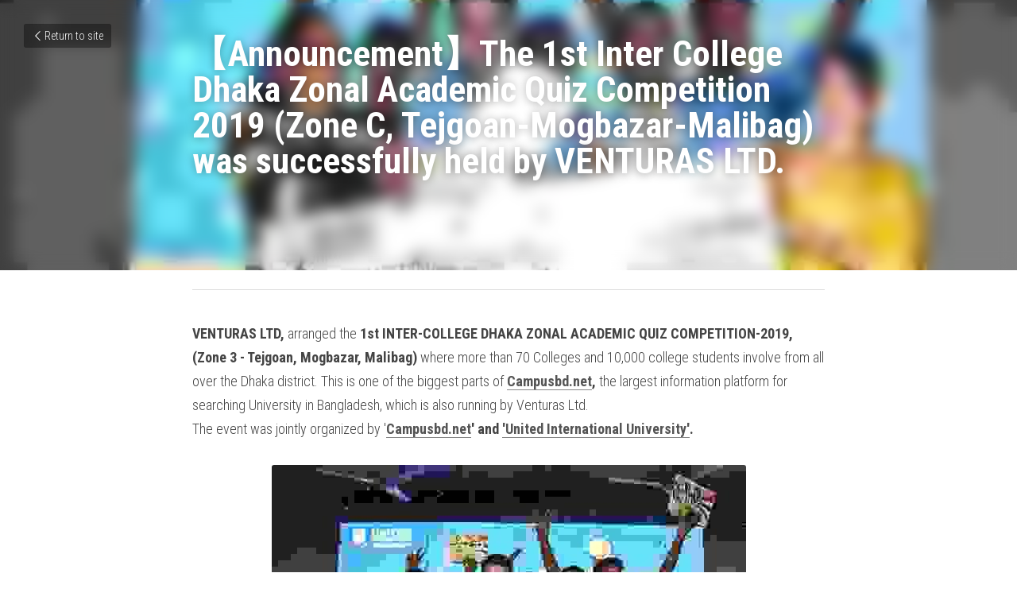

--- FILE ---
content_type: text/html; charset=utf-8
request_url: https://www.venturas-bd.com/blog/announcement-the-1st-inter-college-dhaka-zonal-academic-quiz-competition-f7695088-b9e2-4d80-9e5a-6988b9e8b3ef
body_size: 37396
content:
<!-- Powered by Strikingly.com 4 (1) Jan 16, 2026 at 13:01-->
<!DOCTYPE html>
<html itemscope itemtype='http://schema.org/WebPage' lang='en' xmlns:og='http://ogp.me/ns#' xmlns='http://www.w3.org/1999/xhtml'>
<head>
<title>【Announcement】The 1st Inter College Dhaka Zonal Academi...</title>
<meta content="text/html; charset=UTF-8" http-equiv="Content-Type">
<meta content="width=device-width,initial-scale=1.0,user-scalable=yes,minimum-scale=1.0,maximum-scale=3.0" id="viewport" name="viewport">
<meta content="VENTURAS LTD, arranged the 1st INTER-COLLEGE DHAKA ZONAL ACADEMIC QUIZ COMPETITION-2019, (Zone 3 - Tejgoan, Mogbazar, Malibag) where more than 70 Colleges and 10,000 college studen" name="description">
<meta content="article" property="og:type">
<meta content="【Announcement】The 1st Inter College Dhaka Zonal Academic Quiz Competition 2019 (Zone C, Tejgoan-Mogbazar-Malibag) was successfully held by VENTURAS LTD. &nbsp;" property="og:title">
<meta content="https://www.venturas-bd.com/blog/announcement-the-1st-inter-college-dhaka-zonal-academic-quiz-competition-f7695088-b9e2-4d80-9e5a-6988b9e8b3ef" property="og:url">
<meta content="https://custom-images.strikinglycdn.com/res/hrscywv4p/image/upload/c_limit,fl_lossy,h_9000,w_1200,f_auto,q_auto/778352/898166_980864.jpeg" property="og:image">
<meta content="【Announcement】The 1st Inter College Dhaka Zonal Academic Quiz Competition 2019 (Zone C, Tejgoan-Mogbazar-Malibag) was successfully held by VENTURAS LTD. &nbsp;" property="og:site_name">
<meta content="VENTURAS LTD, arranged the 1st INTER-COLLEGE DHAKA ZONAL ACADEMIC QUIZ COMPETITION-2019, (Zone 3 - Tejgoan, Mogbazar, Malibag) where more than 70 Colleges and 10,000 college studen" property="og:description">
<meta content="【Announcement】The 1st Inter College Dhaka Zonal Academic Quiz Competition 2019 (Zone C, Tejgoan-Mogbazar-Malibag) was successfully held by VENTURAS LTD. &nbsp;" itemprop="name">
<meta content="VENTURAS LTD, arranged the 1st INTER-COLLEGE DHAKA ZONAL ACADEMIC QUIZ COMPETITION-2019, (Zone 3 - Tejgoan, Mogbazar, Malibag) where more than 70 Colleges and 10,000 college studen" itemprop="description">
<meta content="https://custom-images.strikinglycdn.com/res/hrscywv4p/image/upload/c_limit,fl_lossy,h_9000,w_1200,f_auto,q_auto/778352/898166_980864.jpeg" itemprop="image">
<meta content="summary_large_image" name="twitter:card">
<meta content="【Announcement】The 1st Inter College Dhaka Zonal Academic Quiz Competition 2019 (Zone C, Tejgoan-Mogbazar-Malibag) was successfully held by VENTURAS LTD. &nbsp;" name="twitter:title">
<meta content="VENTURAS LTD, arranged the 1st INTER-COLLEGE DHAKA ZONAL ACADEMIC QUIZ COMPETITION-2019, (Zone 3 - Tejgoan, Mogbazar, Malibag) where more than 70 Colleges and 10,000 college studen" name="twitter:description">
<meta content="https://custom-images.strikinglycdn.com/res/hrscywv4p/image/upload/c_limit,fl_lossy,h_9000,w_1200,f_auto,q_auto/778352/898166_980864.jpeg" name="twitter:image">
<meta name="csrf-param" content="authenticity_token">
<meta name="csrf-token" content="DZkZw8z+EU0FrDKYSYTtnnNLDFP+kdrNkB1P5byy52haJro8dGTensBhmeypYHfmCJZjTwklZZcznsvHzLUxqA==">
<style>a,h1,input,p,strong{margin:0;padding:0;border:0;font-weight:400;font-style:normal;font-size:100%;line-height:1;font-family:inherit}@font-face{font-family:open_sans;src:url(https://static-assets.strikinglycdn.com/webpack/fonts/OpenSans-Bold-webfont.1d9c7945c7bc7dd0909105119bfbc191.eot);src:url(https://static-assets.strikinglycdn.com/webpack/fonts/OpenSans-Bold-webfont.1d9c7945c7bc7dd0909105119bfbc191.eot?#iefix) format("embedded-opentype"),url(https://static-assets.strikinglycdn.com/webpack/fonts/OpenSans-Bold-webfont.2e90d5152ce92858b62ba053c7b9d2cb.woff) format("woff"),url(https://static-assets.strikinglycdn.com/webpack/fonts/OpenSans-Bold-webfont.76cc6be5d8a231dc012fef4bdb86f79c.ttf) format("truetype"),url(https://static-assets.strikinglycdn.com/webpack/fonts/OpenSans-Bold-webfont.93349923b5274a36ac93cb3168d09123.svg#open_sansbold) format("svg");font-weight:700;font-style:normal;font-display:swap}@font-face{font-family:open_sans;src:url(https://static-assets.strikinglycdn.com/webpack/fonts/OpenSans-BoldItalic-webfont.6218c213bb8cf22b25710da6f3a90e48.eot);src:url(https://static-assets.strikinglycdn.com/webpack/fonts/OpenSans-BoldItalic-webfont.6218c213bb8cf22b25710da6f3a90e48.eot?#iefix) format("embedded-opentype"),url(https://static-assets.strikinglycdn.com/webpack/fonts/OpenSans-BoldItalic-webfont.7657144ec477cd61ac4a5d1af3fa2d28.woff) format("woff"),url(https://static-assets.strikinglycdn.com/webpack/fonts/OpenSans-BoldItalic-webfont.b6690626036a7d6824632769305b1978.ttf) format("truetype"),url(https://static-assets.strikinglycdn.com/webpack/fonts/OpenSans-BoldItalic-webfont.2b4eeeaef53b3496a5cdf82803666ed7.svg#open_sansbold_italic) format("svg");font-weight:700;font-style:italic;font-display:swap}@font-face{font-family:open_sans;src:url(https://static-assets.strikinglycdn.com/webpack/fonts/OpenSans-Italic-webfont.43d5342998f3607bd61a8239e98b1160.eot);src:url(https://static-assets.strikinglycdn.com/webpack/fonts/OpenSans-Italic-webfont.43d5342998f3607bd61a8239e98b1160.eot?#iefix) format("embedded-opentype"),url(https://static-assets.strikinglycdn.com/webpack/fonts/OpenSans-Italic-webfont.f42641eed834f7b97a9499362c6c8855.woff) format("woff"),url(https://static-assets.strikinglycdn.com/webpack/fonts/OpenSans-Italic-webfont.de7ef31e6295902347c5c3643b2d82da.ttf) format("truetype"),url(https://static-assets.strikinglycdn.com/webpack/fonts/OpenSans-Italic-webfont.5b774c25787e0a52c013463c9e3c4219.svg#open_sansitalic) format("svg");font-weight:400;font-style:italic;font-display:swap}@font-face{font-family:open_sans;src:url(https://static-assets.strikinglycdn.com/webpack/fonts/OpenSans-Light-webfont.09e00aa7622ece30a0f1e06b55f66c2a.eot);src:url(https://static-assets.strikinglycdn.com/webpack/fonts/OpenSans-Light-webfont.09e00aa7622ece30a0f1e06b55f66c2a.eot?#iefix) format("embedded-opentype"),url(https://static-assets.strikinglycdn.com/webpack/fonts/OpenSans-Light-webfont.45b47f3e9c7d74b80f5c6e0a3c513b23.woff) format("woff"),url(https://static-assets.strikinglycdn.com/webpack/fonts/OpenSans-Light-webfont.2e98fc3ce85f31f63010b706259cb604.ttf) format("truetype"),url(https://static-assets.strikinglycdn.com/webpack/fonts/OpenSans-Light-webfont.8f04ed9aeb2185499068d84842b95aa1.svg#open_sanslight) format("svg");font-weight:300;font-style:normal;font-display:swap}@font-face{font-family:open_sans;src:url(https://static-assets.strikinglycdn.com/webpack/fonts/OpenSans-LightItalic-webfont.550b5fda4a27cfedb7131b1a6e85e748.eot);src:url(https://static-assets.strikinglycdn.com/webpack/fonts/OpenSans-LightItalic-webfont.550b5fda4a27cfedb7131b1a6e85e748.eot?#iefix) format("embedded-opentype"),url(https://static-assets.strikinglycdn.com/webpack/fonts/OpenSans-LightItalic-webfont.b553da506077488bc65289e10841d527.woff) format("woff"),url(https://static-assets.strikinglycdn.com/webpack/fonts/OpenSans-LightItalic-webfont.1d22953c479914c2f801e08de666b0e8.ttf) format("truetype"),url(https://static-assets.strikinglycdn.com/webpack/fonts/OpenSans-LightItalic-webfont.fd6dd5fa10c5a74f0a767eeb695342f1.svg#open_sanslight_italic) format("svg");font-weight:300;font-style:italic;font-display:swap}@font-face{font-family:open_sans;src:url(https://static-assets.strikinglycdn.com/webpack/fonts/OpenSans-Regular-webfont.c4d82460ef260eb1589e73528cbfb257.eot);src:url(https://static-assets.strikinglycdn.com/webpack/fonts/OpenSans-Regular-webfont.c4d82460ef260eb1589e73528cbfb257.eot?#iefix) format("embedded-opentype"),url(https://static-assets.strikinglycdn.com/webpack/fonts/OpenSans-Regular-webfont.79515ad0788973c533405f7012dfeccd.woff) format("woff"),url(https://static-assets.strikinglycdn.com/webpack/fonts/OpenSans-Regular-webfont.488d5cc145299ba07b75495100419ee6.ttf) format("truetype"),url(https://static-assets.strikinglycdn.com/webpack/fonts/OpenSans-Regular-webfont.8185eb3059c46e4169ce107dfcf85950.svg#open_sansregular) format("svg");font-weight:400;font-style:normal;font-display:swap}@font-face{font-family:open_sans;src:url(https://static-assets.strikinglycdn.com/webpack/fonts/OpenSans-Semibold-webfont.f28eb362fb6afe946d822ee5451c2146.eot);src:url(https://static-assets.strikinglycdn.com/webpack/fonts/OpenSans-Semibold-webfont.f28eb362fb6afe946d822ee5451c2146.eot?#iefix) format("embedded-opentype"),url(https://static-assets.strikinglycdn.com/webpack/fonts/OpenSans-Semibold-webfont.697574b47bcfdd2c45e3e63c7380dd67.woff) format("woff"),url(https://static-assets.strikinglycdn.com/webpack/fonts/OpenSans-Semibold-webfont.b32acea6fd3c228b5059042c7ad21c55.ttf) format("truetype"),url(https://static-assets.strikinglycdn.com/webpack/fonts/OpenSans-Semibold-webfont.3f6b1eed8a0832d6f316fc26526348a8.svg#open_sanssemibold) format("svg");font-weight:600;font-style:normal;font-display:swap}@font-face{font-family:open_sans;src:url(https://static-assets.strikinglycdn.com/webpack/fonts/OpenSans-SemiboldItalic-webfont.70bafcaaadad9e17b9c7784abbc6b1c2.eot);src:url(https://static-assets.strikinglycdn.com/webpack/fonts/OpenSans-SemiboldItalic-webfont.70bafcaaadad9e17b9c7784abbc6b1c2.eot?#iefix) format("embedded-opentype"),url(https://static-assets.strikinglycdn.com/webpack/fonts/OpenSans-SemiboldItalic-webfont.719f7321a8366f4ee609737026432113.woff) format("woff"),url(https://static-assets.strikinglycdn.com/webpack/fonts/OpenSans-SemiboldItalic-webfont.64f886b232962979e2eaf29d93108286.ttf) format("truetype"),url(https://static-assets.strikinglycdn.com/webpack/fonts/OpenSans-SemiboldItalic-webfont.70eb93d7ba2ad241180085a9a74b0b95.svg#open_sanssemibold_italic) format("svg");font-weight:600;font-style:italic;font-display:swap}@font-face{font-family:Font Awesome\ 5 Free;font-style:normal;font-weight:400;font-display:block;src:url(https://static-assets.strikinglycdn.com/webpack/fonts/fa-regular-400.7630483dd4b0c48639d2ac54a894b450.eot);src:url(https://static-assets.strikinglycdn.com/webpack/fonts/fa-regular-400.7630483dd4b0c48639d2ac54a894b450.eot?#iefix) format("embedded-opentype"),url(https://static-assets.strikinglycdn.com/webpack/fonts/fa-regular-400.f0f8230116992e521526097a28f54066.woff2) format("woff2"),url(https://static-assets.strikinglycdn.com/webpack/fonts/fa-regular-400.7124eb50fc8227c78269f2d995637ff5.woff) format("woff"),url(https://static-assets.strikinglycdn.com/webpack/fonts/fa-regular-400.1f77739ca9ff2188b539c36f30ffa2be.ttf) format("truetype"),url(https://static-assets.strikinglycdn.com/webpack/fonts/fa-regular-400.0bb428459c8ecfa61b22a03def1706e6.svg#fontawesome) format("svg")}@font-face{font-family:Font Awesome\ 5 Free;font-style:normal;font-weight:900;font-display:block;src:url(https://static-assets.strikinglycdn.com/webpack/fonts/fa-solid-900.1042e8ca1ce821518a2d3e7055410839.eot);src:url(https://static-assets.strikinglycdn.com/webpack/fonts/fa-solid-900.1042e8ca1ce821518a2d3e7055410839.eot?#iefix) format("embedded-opentype"),url(https://static-assets.strikinglycdn.com/webpack/fonts/fa-solid-900.e8a427e15cc502bef99cfd722b37ea98.woff2) format("woff2"),url(https://static-assets.strikinglycdn.com/webpack/fonts/fa-solid-900.9fe5a17c8ab036d20e6c5ba3fd2ac511.woff) format("woff"),url(https://static-assets.strikinglycdn.com/webpack/fonts/fa-solid-900.605ed7926cf39a2ad5ec2d1f9d391d3d.ttf) format("truetype"),url(https://static-assets.strikinglycdn.com/webpack/fonts/fa-solid-900.376c1f97f6553dea1ca9b3f9081889bd.svg#fontawesome) format("svg")}@font-face{font-family:entypo;src:url(https://static-assets.strikinglycdn.com/webpack/fonts/entypo-fontello.d0357bfa224a314326f33b2840c79879.eot);src:url(https://static-assets.strikinglycdn.com/webpack/fonts/entypo-fontello.d0357bfa224a314326f33b2840c79879.eot) format("embedded-opentype"),url(https://static-assets.strikinglycdn.com/webpack/fonts/entypo-fontello.56c0334a3129bf39b25e0d4e67fcf233.woff) format("woff"),url(https://static-assets.strikinglycdn.com/webpack/fonts/entypo-fontello.dfaf21d0ca7ba2de51bcab7792332f02.ttf) format("truetype");font-weight:400;font-style:normal;font-display:swap}.s-text .s-component-content strong{font-weight:700}body,html{margin:0;padding:0}a,h1,img,input,p,strong{margin:0;padding:0;border:0;font-weight:400;font-style:normal;font-size:100%;line-height:1;font-family:inherit}html{font-size:100%;-webkit-text-size-adjust:100%;-ms-text-size-adjust:100%}img{border:0;-ms-interpolation-mode:bicubic}a{text-decoration:none}html{font-size:14px;line-height:1}input::-webkit-input-placeholder{color:#c0c4c8}.eu-cookie-setting-dialog{width:100%;position:fixed;top:50%;left:50%;display:none;padding:20px;z-index:10000;max-width:500px;border-radius:5px;box-sizing:border-box;color:#555;-webkit-transform:translate(-50%,-50%);transform:translate(-50%,-50%);background-color:#f4f6f8;-webkit-animation:.3s ease-in-out slide_in_animation;animation:.3s ease-in-out slide_in_animation}.eu-cookie-setting-dialog .setting-title{font-size:14px;font-weight:700}.eu-cookie-setting-dialog .setting-item{display:-webkit-flex;display:flex;margin-top:20px;-webkit-align-items:flex-start;align-items:flex-start}.eu-cookie-setting-dialog .item-content{font-size:12px;margin:0 8px}.eu-cookie-setting-dialog .item-label{line-height:1;font-weight:700}.eu-cookie-setting-dialog .item-text{margin-top:5px;line-height:1.5}.eu-cookie-setting-dialog .setting-footer{margin-top:20px;text-align:right}.eu-cookie-setting-dialog .save-btn{color:#fff;font-size:12px;font-weight:700;padding:8px 10px;border-radius:4px;display:inline-block;letter-spacing:normal;background:#4b5056}.eu-cookie-setting-mask{position:fixed;display:none;top:0;left:0;width:100%;height:100%;z-index:10000;background:rgba(0,0,0,.4);-webkit-animation:.2s ease-in-out slide_in_animation;animation:.2s ease-in-out slide_in_animation}@-webkit-keyframes slide_in_animation{0%{opacity:0}to{opacity:1}}@keyframes slide_in_animation{0%{opacity:0}to{opacity:1}}#s-content{padding:0!important}.s-blog .container{position:relative;width:816px;margin:0 auto;padding:0}.s-blog .container .columns{float:left;display:inline;margin-left:10px;margin-right:10px}.s-blog .container .sixteen.columns{width:796px}@media only screen and (min-width:728px) and (max-width:879px){.s-blog .container{position:relative;width:640px;margin:0 auto;padding:0}.s-blog .container .columns{float:left;display:inline;margin-left:7px;margin-right:7px}.s-blog .container .sixteen.columns{width:626px}}@media only screen and (min-width:590px) and (max-width:727px){.s-blog .container{position:relative;width:556px;padding:0;margin:0 auto}.s-blog .container .columns,.s-blog .container .sixteen.columns{width:540px;margin-left:8px;margin-right:8px}}@media only screen and (min-width:490px) and (max-width:589px){.s-blog .container{position:relative;width:456px;padding:0;margin:0 auto}.s-blog .container .columns,.s-blog .container .sixteen.columns{width:440px;margin-left:8px;margin-right:8px}}@media only screen and (min-width:430px) and (max-width:489px){.s-blog .container{position:relative;width:396px;padding:0;margin:0 auto}.s-blog .container .columns,.s-blog .container .sixteen.columns{width:380px;margin-left:8px;margin-right:8px}}@media only screen and (min-width:370px) and (max-width:429px){.s-blog .container{position:relative;width:336px;padding:0;margin:0 auto}.s-blog .container .columns,.s-blog .container .sixteen.columns{width:320px;margin-left:8px;margin-right:8px}}@media only screen and (min-width:350px) and (max-width:369px){.s-blog .container{position:relative;width:316px;padding:0;margin:0 auto}.s-blog .container .columns,.s-blog .container .sixteen.columns{width:300px;margin-left:8px;margin-right:8px}}@media only screen and (max-width:349px){.s-blog .container{position:relative;width:296px;padding:0;margin:0 auto}.s-blog .container .columns,.s-blog .container .sixteen.columns{width:280px;margin-left:8px;margin-right:8px}}#s-content h1{font-size:48px}.s-font-body{font-size:18px}.s-blog .s-blog-body{background:#fff}.s-blog .s-block{text-align:left}.s-blog .s-blog-post-section{position:relative;margin-bottom:30px}.s-blog .s-blog-post-section .s-image{width:100%}.s-blog .s-blog-post-section .s-image .s-component-content{text-align:center}.s-blog .s-blog-post-section .s-image .s-component-content img{max-width:100%}.s-blog .s-blog-post-section .s-text .s-component-content{color:#444;line-height:1.7;float:none;display:block;margin-left:0;margin-right:0}.s-blog .s-blog-post-section .s-text .s-component-content a,.s-blog .s-blog-post-section .s-text .s-component-content p,.s-blog .s-blog-post-section .s-text .s-component-content strong{line-height:1.7}.s-blog .s-blog-post-section .s-text .s-component-content strong,.s-blog .s-blog-post-section .s-text .s-component-content strong a{font-weight:700}.s-blog{font-size:18px}.s-blog h1{font-size:50px}.s-blog .s-blog-padding{padding:40px 0 60px}@media only screen and (max-width:727px){.s-blog .s-blog-padding{padding:30px 0}}.s-blog .s-blog-header .s-blog-header-inner{display:table;width:100%;height:auto;height:340px;color:#fff;overflow:hidden}.s-blog .s-blog-header .s-blog-header-inner h1{color:#fff}.s-blog .s-blog-header .s-blog-header-inner .s-blog-title{font-size:45px;margin-bottom:10px}.s-blog .s-blog-header .s-blog-header-inner.s-bg-light-text{color:#fff}.s-blog .s-blog-header .s-blog-header-inner.s-bg-light-text .s-blog-title{text-shadow:0 1px 12px rgba(0,0,0,.35)}@media only screen and (max-width:727px){.s-blog .s-blog-header .s-blog-header-inner .s-blog-title{font-size:36px}.s-blog .s-blog-header .s-blog-header-inner{height:220px}.s-block .s-block-item.s-repeatable-item{clear:both!important}}.s-blog .s-blog-header .s-blog-header-inner .table-row-wrap{display:none}@media only screen and (max-width:489px){.s-blog h1{font-size:38px}.s-blog .s-blog-padding{padding-top:15px}.s-blog .s-blog-header .s-blog-header-inner .s-blog-back-link{display:none!important}.s-blog .s-blog-header .s-blog-header-inner .table-row-wrap{display:table-row;height:30px}@-moz-document url-prefix(){.s-blog .s-blog-header .s-blog-header-inner .table-row-wrap .container{padding-top:20px!important}}.s-blog .s-blog-header .s-blog-header-inner .table-row-wrap .s-blog-back-link{position:static;display:inline-block!important}}.s-blog .s-blog-header .s-blog-header-inner .s-blog-header-content{display:table-cell;vertical-align:bottom}.s-blog .s-blog-header .s-blog-header-inner .s-blog-back-link{font-size:14px;background:rgba(0,0,0,.35);border-radius:3px;padding:8px 10px;color:#fff;line-height:1;display:inline-block;zoom:1;position:absolute;top:30px;left:30px;box-shadow:inset 0 0 2px rgba(0,0,0,.2);z-index:10!important}.s-blog .s-blog-header .s-blog-header-inner .s-blog-back-link .left-arrow{margin-right:2px}.s-blog .s-blog-header .s-blog-header-bottom{background:#fff}.s-blog .s-blog-header .s-blog-header-bottom .s-blog-info{padding:12px 0;border-bottom:1px solid #ddd;color:#a9aeb2;font-size:14px}.s-blog .s-blog-footer .s-blog-footer-inner .s-blog-subscription .fa-spinner{margin-left:5px}#s-blog-comments-container .s-blog-comments-inner .fa-spinner{margin-left:5px}body{-webkit-animation-duration:.1s;-webkit-animation-name:fontfix;-webkit-animation-iteration-count:1;-webkit-animation-timing-function:linear;-webkit-animation-delay:.1s}@-webkit-keyframes fontfix{0%{opacity:1}to{opacity:1}}#strikingly-tooltip-container{position:fixed;top:0;left:0;z-index:10000;width:100%;font-family:open_sans,Open Sans,sans-serif}::-webkit-input-placeholder{color:#c6c9cd;font-weight:400}:-moz-placeholder{color:#c6c9cd;font-weight:400}::-moz-placeholder{color:#c6c9cd;font-weight:400}::-ms-input-placeholder{color:#c6c9cd;font-weight:400}::input-placeholder{color:#c6c9cd;font-weight:400}.s-blog-info{font-size:16px}.fa{-moz-osx-font-smoothing:grayscale;-webkit-font-smoothing:antialiased;display:inline-block;font-style:normal;font-variant:normal;text-rendering:auto;line-height:1}.fa-pulse{-webkit-animation:1s steps(8) infinite fa-spin;animation:1s steps(8) infinite fa-spin}@-webkit-keyframes fa-spin{0%{-webkit-transform:rotate(0);transform:rotate(0)}to{-webkit-transform:rotate(1turn);transform:rotate(1turn)}}@keyframes fa-spin{0%{-webkit-transform:rotate(0);transform:rotate(0)}to{-webkit-transform:rotate(1turn);transform:rotate(1turn)}}.fa-spinner:before{content:"\f110"}.fa{font-family:Font Awesome\ 5 Free}.fa{font-weight:900}[class*=" entypo-"]:before{font-family:entypo;font-style:normal;font-weight:400;speak:none;display:inline-block;text-decoration:inherit;width:1em;text-align:center;font-variant:normal;text-transform:none;line-height:1em}.entypo-left-open-big:before{content:"\e874"}.s-component{position:relative}#s-content{position:relative;overflow:hidden;margin-left:0;min-height:100vh;font-size:16px}#s-content h1{font-size:45px}#s-content h1{line-height:inherit;font-weight:inherit}@media only screen and (max-width:479px){#s-content h1{font-size:36px}}.s-text .s-component-content{word-wrap:break-word}.s-text .s-component-content strong,.s-text .s-component-content strong a{font-weight:700}.s-text .s-component-content p{line-height:inherit}.s-image{min-height:1px}.s-image img{max-width:100%;vertical-align:middle}.s-ratio-box{position:relative;margin:0 auto}.s-ratio-box img{position:absolute;top:0;left:0;width:100%;height:100%;display:block}.s-block .s-block-item.s-repeatable-item{vertical-align:top;margin-bottom:30px;max-width:100%}.s-bg-blurred{position:relative}@media only screen and (max-width:768px){html{scrollbar-width:none;-ms-overflow-style:none}::-webkit-scrollbar{width:0}}.container:after{content:"\0020";display:block;height:0;clear:both;visibility:hidden}.container{position:relative;width:1152px;margin:0 auto;padding:0}.container .columns{float:left;display:inline;margin-left:15px;margin-right:15px}.container .sixteen.columns{width:1122px}@media only screen and (min-width:1000px) and (max-width:1349px){.container{position:relative;width:960px;margin:0 auto;padding:0}.container .columns{float:left;display:inline;margin-left:13px;margin-right:13px}.container .sixteen.columns{width:934px}}@media only screen and (min-width:876px) and (max-width:999px){.container{position:relative;width:832px;margin:0 auto;padding:0}.container .columns{float:left;display:inline;margin-left:12px;margin-right:12px}.container .sixteen.columns{width:808px}}@media only screen and (min-width:728px) and (max-width:875px){.container{position:relative;width:656px;margin:0 auto;padding:0}.container .columns{float:left;display:inline;margin-left:9px;margin-right:9px}.container .sixteen.columns{width:638px}}@media only screen and (min-width:490px) and (max-width:727px){.container{position:relative;width:456px;padding:0;margin:0 auto}.container .columns,.container .sixteen.columns{width:440px;margin-left:8px;margin-right:8px}}@media only screen and (min-width:430px) and (max-width:489px){.container{position:relative;width:396px;padding:0;margin:0 auto}.container .columns,.container .sixteen.columns{width:380px;margin-left:8px;margin-right:8px}}@media only screen and (min-width:370px) and (max-width:429px){.container{position:relative;width:336px;padding:0;margin:0 auto}.container .columns,.container .sixteen.columns{width:320px;margin-left:8px;margin-right:8px}}@media only screen and (min-width:350px) and (max-width:369px){.container{position:relative;width:316px;padding:0;margin:0 auto}.container .columns,.container .sixteen.columns{width:300px;margin-left:8px;margin-right:8px}}@media only screen and (max-width:349px){.container{position:relative;width:296px;padding:0;margin:0 auto}.container .columns,.container .sixteen.columns{width:280px;margin-left:8px;margin-right:8px}}#s-content{font-size:15px}.s-component.s-image .s-component-content img{border-radius:3px}.s-variation-default{background:#fff;color:#555}.s-variation-default .s-text .s-component-content a{color:#555;border-bottom:1px solid rgba(85,85,85,.7);font-weight:inherit}#s-content{font-family:roboto condensed,sans-serif}</style>
  <script>
window.$S={};$S.conf={"SUPPORTED_CURRENCY":[{"code":"AED","symbol":"\u062f.\u0625","decimal":".","thousand":",","precision":2,"name":"United Arab Emirates Dirham"},{"code":"AFN","symbol":"\u060b","decimal":".","thousand":",","precision":2,"name":"Afghan afghani"},{"code":"ALL","symbol":"Lek","decimal":",","thousand":".","precision":2,"name":"Albanian lek"},{"code":"AMD","symbol":"\u058f","decimal":",","thousand":".","precision":2,"name":"Armenian dram"},{"code":"ANG","symbol":"\u0192","decimal":",","thousand":".","precision":2,"name":"Netherlands Antillean guilder"},{"code":"AOA","symbol":"Kz","decimal":",","thousand":".","precision":2,"name":"Angolan kwanza"},{"code":"ARS","symbol":"$","decimal":",","thousand":".","precision":2,"name":"Argentine peso"},{"code":"AUD","symbol":"A$","decimal":".","thousand":" ","precision":2,"name":"Australian Dollar"},{"code":"AWG","symbol":"\u0192","decimal":".","thousand":",","precision":2,"name":"Aruban florin"},{"code":"AZN","symbol":"\u20bc","decimal":".","thousand":",","precision":2,"name":"Azerbaijani Manat"},{"code":"BAM","symbol":"KM","decimal":",","thousand":".","precision":2,"name":"Bosnia and Herzegovina convertible mark"},{"code":"BBD","symbol":"$","decimal":".","thousand":",","precision":2,"name":"Barbadian dollar"},{"code":"BDT","symbol":"Tk","decimal":".","thousand":",","precision":2,"name":"Bangladeshi Taka"},{"code":"BGN","symbol":"\u043b\u0432","decimal":",","thousand":".","precision":2,"name":"Bulgarian lev"},{"code":"BHD","symbol":"\u062f.\u0628","decimal":".","thousand":",","precision":3,"name":"Bahraini dinar"},{"code":"BIF","symbol":"FBu","decimal":".","thousand":",","precision":0,"name":"Burundian franc"},{"code":"BMD","symbol":"$","decimal":".","thousand":",","precision":2,"name":"Bermudian dollar"},{"code":"BND","symbol":"$","decimal":".","thousand":",","precision":2,"name":"Brunei dollar"},{"code":"BOB","symbol":"$b","decimal":",","thousand":".","precision":2,"name":"Bolivian boliviano"},{"code":"BRL","symbol":"R$","decimal":",","thousand":".","precision":2,"name":"Brazilian Real","format":"%s %v"},{"code":"BSD","symbol":"$","decimal":".","thousand":",","precision":2,"name":"Bahamian dollar"},{"code":"BTN","symbol":"Nu.","decimal":".","thousand":",","precision":2,"name":"Bhutanese ngultrum"},{"code":"BWP","symbol":"P","decimal":".","thousand":",","precision":2,"name":"Botswana pula"},{"code":"BYN","symbol":"Br","decimal":".","thousand":",","precision":2,"name":"Belarusian ruble"},{"code":"BZD","symbol":"BZ$","decimal":".","thousand":",","precision":2,"name":"Belize dollar"},{"code":"CAD","symbol":"$","decimal":".","thousand":",","precision":2,"name":"Canadian Dollar"},{"code":"CDF","symbol":"FC","decimal":".","thousand":",","precision":2,"name":"Congolese franc"},{"code":"CHF","symbol":"CHF","decimal":".","thousand":"'","precision":2,"name":"Swiss Franc","format":"%s %v"},{"code":"CLP","symbol":"$","decimal":"","thousand":".","precision":0,"name":"Chilean Peso"},{"code":"CNY","symbol":"\u00a5","decimal":".","thousand":",","precision":2,"name":"Chinese Yuan"},{"code":"CRC","symbol":"\u20a1","decimal":",","thousand":".","precision":2,"name":"Costa Rican col\u00f3n"},{"code":"CUP","symbol":"$","decimal":".","thousand":",","precision":2,"name":"Cuban peso"},{"code":"CVE","symbol":"$","decimal":".","thousand":",","precision":2,"name":"Cape Verdean escudo"},{"code":"CZK","symbol":"K\u010d","decimal":",","thousand":".","precision":2,"name":"Czech Koruna","format":"%v %s"},{"code":"DJF","symbol":"Fdj","decimal":".","thousand":",","precision":0,"name":"Djiboutian franc"},{"code":"DKK","symbol":"kr","decimal":".","thousand":",","precision":2,"name":"Danish Krone","format":"%v %s"},{"code":"DOP","symbol":"RD$","decimal":".","thousand":",","precision":2,"name":"Dominican peso"},{"code":"DZD","symbol":"\u062f\u062c","decimal":",","thousand":".","precision":2,"name":"Algerian dinar"},{"code":"EGP","symbol":"E\u00a3","decimal":".","thousand":",","precision":2,"name":"Egyptian pound"},{"code":"ERN","symbol":"Nkf","decimal":".","thousand":",","precision":2,"name":"Eritrean nakfa"},{"code":"ETB","symbol":"Br","decimal":".","thousand":",","precision":2,"name":"Ethiopian birr"},{"code":"EUR","symbol":"\u20ac","decimal":",","thousand":".","precision":2,"name":"Euro","format":"%v %s"},{"code":"FJD","symbol":"$","decimal":".","thousand":",","precision":2,"name":"Fijian dollar"},{"code":"FKP","symbol":"\u00a3","decimal":".","thousand":",","precision":2,"name":"Falkland Islands pound"},{"code":"GBP","symbol":"\u00a3","decimal":".","thousand":",","precision":2,"name":"British Pound"},{"code":"GEL","symbol":"\u10da","decimal":",","thousand":".","precision":2,"name":"Georgian lari"},{"code":"GGP","symbol":"\u00a3","decimal":".","thousand":",","precision":2,"name":"Guernsey pound"},{"code":"GHS","symbol":"GH\u20b5","decimal":".","thousand":",","precision":2,"name":"Ghanaian cedi"},{"code":"GIP","symbol":"\u00a3","decimal":".","thousand":",","precision":2,"name":"Gibraltar pound"},{"code":"GMD","symbol":"D","decimal":".","thousand":",","precision":2,"name":"Gambian dalasi"},{"code":"GNF","symbol":"\u20a3","decimal":".","thousand":",","precision":0,"name":"Guinean franc"},{"code":"GTQ","symbol":"Q","decimal":".","thousand":",","precision":2,"name":"Guatemalan quetzal"},{"code":"GYD","symbol":"G$","decimal":".","thousand":",","precision":2,"name":"Guyanese dollar"},{"code":"HKD","symbol":"HK$","decimal":".","thousand":",","precision":2,"name":"Hong Kong Dollar"},{"code":"HNL","symbol":"L","decimal":".","thousand":",","precision":2,"name":"Honduran lempira"},{"code":"HRK","symbol":"kn","decimal":".","thousand":",","precision":2,"name":"Croatian kuna"},{"code":"HTG","symbol":"G","decimal":".","thousand":",","precision":2,"name":"Haitian gourde"},{"code":"HUF","symbol":"Ft","decimal":"","thousand":",","precision":0,"name":"Hungarian Forint","format":"%v %s"},{"code":"ILS","symbol":"\u20aa","decimal":".","thousand":",","precision":2,"name":"Israeli New Shekel"},{"code":"IMP","symbol":"\u00a3","decimal":".","thousand":",","precision":2,"name":"Isle of Man pound"},{"code":"INR","symbol":"\u20b9","decimal":".","thousand":",","precision":2,"name":"Indian Rupee"},{"code":"IQD","symbol":"\u062f.\u0639","decimal":".","thousand":",","precision":3,"name":"Iraqi dinar"},{"code":"IRR","symbol":"\u062a\u0648\u0645\u0627\u0646","decimal":".","thousand":",","precision":2,"name":"Iranian rial"},{"code":"ISK","symbol":"kr","decimal":",","thousand":".","precision":2,"name":"Icelandic kr\u00f3na"},{"code":"JEP","symbol":"\u00a3","decimal":".","thousand":",","precision":2,"name":"Jersey pound"},{"code":"JMD","symbol":"J$","decimal":".","thousand":",","precision":2,"name":"Jamaican Dollar"},{"code":"JOD","symbol":"JD","decimal":".","thousand":",","precision":3,"name":"Jordanian Dinar"},{"code":"JPY","symbol":"\u00a5","decimal":"","thousand":",","precision":0,"name":"Japanese Yen","format":"%s %v"},{"code":"KES","symbol":"KSh","decimal":".","thousand":",","precision":2,"name":"Kenyan shilling"},{"code":"KGS","symbol":"\u043b\u0432","decimal":",","thousand":".","precision":2,"name":"Kyrgyzstani som"},{"code":"KHR","symbol":"\u17db","decimal":".","thousand":",","precision":2,"name":"Cambodian riel"},{"code":"KMF","symbol":"CF","decimal":".","thousand":",","precision":0,"name":"Comorian franc"},{"code":"KPW","symbol":"\u20a9","decimal":".","thousand":",","precision":2,"name":"North Korean won"},{"code":"KRW","symbol":"\uc6d0","decimal":"","thousand":",","precision":0,"name":"South Korean Won","format":"%v %s"},{"code":"KWD","symbol":"\u062f.\u0643","decimal":".","thousand":",","precision":3,"name":"Kuwait dinar"},{"code":"KYD","symbol":"CI$","decimal":".","thousand":",","precision":2,"name":"Cayman Islands dollar"},{"code":"KZT","symbol":"\u20b8","decimal":",","thousand":".","precision":2,"name":"Kazakhstani tenge"},{"code":"LBP","symbol":"LL","decimal":".","thousand":",","precision":2,"name":"Lebanese pound"},{"code":"LKR","symbol":"\u20a8","decimal":".","thousand":",","precision":2,"name":"Sri Lankan rupee"},{"code":"LRD","symbol":"LR$","decimal":".","thousand":",","precision":2,"name":"Liberian dollar"},{"code":"LSL","symbol":"M","decimal":".","thousand":",","precision":2,"name":"Lesotho loti"},{"code":"LYD","symbol":"LD","decimal":".","thousand":",","precision":3,"name":"Libyan dinar"},{"code":"MAD","symbol":"\u062f.\u0645.","decimal":",","thousand":".","precision":2,"name":"Moroccan dirham"},{"code":"MDL","symbol":"L","decimal":",","thousand":".","precision":2,"name":"Moldovan leu"},{"code":"MGA","symbol":"Ar","decimal":".","thousand":",","precision":0,"name":"Malagasy ariary"},{"code":"MKD","symbol":"\u0434\u0435\u043d","decimal":",","thousand":".","precision":2,"name":"Macedonian denar"},{"code":"MMK","symbol":"Ks","decimal":".","thousand":",","precision":2,"name":"Myanmar kyat"},{"code":"MNT","symbol":"\u20ae","decimal":".","thousand":",","precision":2,"name":"Mongolian tugrik"},{"code":"MOP","symbol":"MOP$","decimal":".","thousand":",","precision":2,"name":"Macanese pataca"},{"code":"MRO","symbol":"UM","decimal":".","thousand":",","precision":2,"name":"Mauritanian Ouguiya"},{"code":"MRU","symbol":"UM","decimal":".","thousand":",","precision":2,"name":"Mauritanian ouguiya"},{"code":"MUR","symbol":"\u20a8","decimal":".","thousand":",","precision":2,"name":"Mauritian rupee"},{"code":"MVR","symbol":"Rf","decimal":".","thousand":",","precision":2,"name":"Maldivian rufiyaa"},{"code":"MWK","symbol":"K","decimal":".","thousand":",","precision":2,"name":"Malawian kwacha"},{"code":"MXN","symbol":"$","decimal":".","thousand":",","precision":2,"name":"Mexican Peso"},{"code":"MYR","symbol":"RM","decimal":".","thousand":",","precision":2,"name":"Malaysian Ringgit"},{"code":"MZN","symbol":"MT","decimal":",","thousand":".","precision":2,"name":"Mozambican metical"},{"code":"NAD","symbol":"N$","decimal":".","thousand":",","precision":2,"name":"Namibian dollar"},{"code":"NGN","symbol":"\u20a6","decimal":".","thousand":",","precision":2,"name":"Nigerian naira"},{"code":"NIO","symbol":"C$","decimal":".","thousand":",","precision":2,"name":"Nicaraguan c\u00f3rdoba"},{"code":"NOK","symbol":"kr","decimal":",","thousand":".","precision":2,"name":"Norwegian Krone","format":"%v %s"},{"code":"NPR","symbol":"\u20a8","decimal":".","thousand":",","precision":2,"name":"Nepalese rupee"},{"code":"NZD","symbol":"$","decimal":".","thousand":",","precision":2,"name":"New Zealand Dollar"},{"code":"OMR","symbol":"\u0631.\u0639.","decimal":".","thousand":",","precision":3,"name":"Omani rial"},{"code":"PAB","symbol":"B\/.","decimal":".","thousand":",","precision":2,"name":"Panamanian balboa"},{"code":"PEN","symbol":"S\/.","decimal":".","thousand":",","precision":2,"name":"Peruvian Sol"},{"code":"PGK","symbol":"K","decimal":".","thousand":",","precision":2,"name":"Papua New Guinean kina"},{"code":"PHP","symbol":"\u20b1","decimal":".","thousand":",","precision":2,"name":"Philippine Peso"},{"code":"PKR","symbol":"\u20a8","decimal":".","thousand":",","precision":2,"name":"Pakistani rupee"},{"code":"PLN","symbol":"z\u0142","decimal":",","thousand":" ","precision":2,"name":"Polish Zloty","format":"%v %s"},{"code":"PYG","symbol":"\u20b2","decimal":",","thousand":".","precision":0,"name":"Paraguayan guaran\u00ed"},{"code":"QAR","symbol":"\u0631.\u0642","decimal":".","thousand":",","precision":2,"name":"Qatari riyal"},{"code":"RON","symbol":"lei","decimal":",","thousand":".","precision":2,"name":"Romanian leu"},{"code":"RSD","symbol":"\u0434\u0438\u043d","decimal":",","thousand":".","precision":2,"name":"Serbian dinar"},{"code":"RUB","symbol":"\u20bd","decimal":",","thousand":".","precision":2,"name":"Russian Ruble","format":"%v %s"},{"code":"RWF","symbol":"FRw","decimal":".","thousand":",","precision":0,"name":"Rwandan franc"},{"code":"SAR","symbol":"\u0631.\u0633","decimal":".","thousand":",","precision":2,"name":"Saudi Arabian riyal"},{"code":"SBD","symbol":"SI$","decimal":".","thousand":",","precision":2,"name":"Solomon Islands dollar"},{"code":"SCR","symbol":"SRe","decimal":".","thousand":",","precision":2,"name":"Seychellois rupee"},{"code":"SDG","symbol":"SDG","decimal":".","thousand":",","precision":2,"name":"Sudanese pound"},{"code":"SEK","symbol":"kr","decimal":".","thousand":" ","precision":2,"name":"Swedish Krona","format":"%v %s"},{"code":"SGD","symbol":"S$","decimal":".","thousand":",","precision":2,"name":"Singapore Dollar"},{"code":"SHP","symbol":"\u00a3","decimal":".","thousand":",","precision":2,"name":"Saint Helena pound"},{"code":"SLL","symbol":"Le","decimal":".","thousand":",","precision":2,"name":"Sierra Leonean leone"},{"code":"SOS","symbol":"S","decimal":".","thousand":",","precision":2,"name":"Somali shilling"},{"code":"SRD","symbol":"$","decimal":",","thousand":".","precision":2,"name":"Surinamese dollar"},{"code":"SSP","symbol":"SS\u00a3","decimal":".","thousand":",","precision":2,"name":"South Sudanese pound"},{"code":"STD","symbol":"Db","decimal":".","thousand":",","precision":2,"name":"Sao Tomean Dobra"},{"code":"STN","symbol":"Db","decimal":".","thousand":",","precision":2,"name":"S\u00e3o Tom\u00e9 and Pr\u00edncipe dobra"},{"code":"SYP","symbol":"LS","decimal":".","thousand":",","precision":2,"name":"Syrian pound"},{"code":"SZL","symbol":"E","decimal":".","thousand":",","precision":2,"name":"Swazi lilangeni"},{"code":"THB","symbol":"\u0e3f","decimal":".","thousand":",","precision":2,"name":"Thai Baht"},{"code":"TJS","symbol":"SM","decimal":".","thousand":",","precision":2,"name":"Tajikistani somoni"},{"code":"TMT","symbol":"T","decimal":".","thousand":",","precision":2,"name":"Turkmenistan manat"},{"code":"TND","symbol":"\u062f.\u062a","decimal":".","thousand":",","precision":3,"name":"Tunisian dinar"},{"code":"TOP","symbol":"T$","decimal":".","thousand":",","precision":2,"name":"Tongan pa\u02bbanga"},{"code":"TRY","symbol":"\u20ba","decimal":".","thousand":",","precision":2,"name":"Turkish lira"},{"code":"TTD","symbol":"TT$","decimal":".","thousand":",","precision":2,"name":"Trinidad and Tobago dollar"},{"code":"TWD","symbol":"NT$","decimal":"","thousand":",","precision":0,"name":"New Taiwan Dollar"},{"code":"TZS","symbol":"Tsh","decimal":".","thousand":",","precision":2,"name":"Tanzanian shilling"},{"code":"UAH","symbol":"\u20b4","decimal":".","thousand":",","precision":2,"name":"Ukrainian hryvnia"},{"code":"UGX","symbol":"USh","decimal":".","thousand":",","precision":2,"name":"Ugandan shilling"},{"code":"USD","symbol":"$","decimal":".","thousand":",","precision":2,"name":"United States Dollar"},{"code":"UYU","symbol":"$U","decimal":",","thousand":".","precision":2,"name":"Uruguayan peso"},{"code":"UZS","symbol":"\u043b\u0432","decimal":",","thousand":".","precision":2,"name":"Uzbekistani so\u02bbm"},{"code":"VES","symbol":"Bs.S.","decimal":".","thousand":",","precision":2,"name":"Venezuelan bol\u00edvar soberano"},{"code":"VUV","symbol":"VT","decimal":".","thousand":",","precision":0,"name":"Vanuatu vatu"},{"code":"WST","symbol":"WS$","decimal":".","thousand":",","precision":2,"name":"Samoan t\u0101l\u0101"},{"code":"XAF","symbol":"FCFA","decimal":".","thousand":",","precision":0,"name":"Central African CFA franc"},{"code":"XCD","symbol":"EC$","decimal":".","thousand":",","precision":2,"name":"East Caribbean dollar"},{"code":"XDR","symbol":"SDR","decimal":".","thousand":"","precision":0,"name":"Special drawing rights"},{"code":"XOF","symbol":"CFA","decimal":".","thousand":",","precision":0,"name":"West African CFA franc"},{"code":"XPF","symbol":"\u20a3","decimal":".","thousand":",","precision":0,"name":"CFP franc"},{"code":"YER","symbol":"\u0631.\u064a","decimal":".","thousand":",","precision":2,"name":"Yemeni rial"},{"code":"ZAR","symbol":"R","decimal":".","thousand":",","precision":2,"name":"South African Rand"},{"code":"ZMW","symbol":"K","decimal":",","thousand":".","precision":2,"name":"Zambian kwacha"},{"code":"IDR","symbol":"Rp ","decimal":"","thousand":".","precision":0,"name":"Indonesian Rupiah"},{"code":"VND","symbol":"\u20ab","decimal":"","thousand":".","precision":0,"name":"Vietnamese Dong","format":"%v%s"},{"code":"LAK","symbol":"\u20ad","decimal":".","thousand":",","precision":2,"name":"Lao kip"},{"code":"COP","symbol":"$","decimal":".","thousand":",","precision":0,"name":"Colombian Peso"}],"keenio_collection":"strikingly_pageviews","keenio_pbs_impression_collection":"strikingly_pbs_impression","keenio_pbs_conversion_collection":"strikingly_pbs_conversion","keenio_pageservice_imageshare_collection":"strikingly_pageservice_imageshare","keenio_page_socialshare_collection":"strikingly_page_socialshare","keenio_page_framing_collection":"strikingly_page_framing","keenio_file_download_collection":"strikingly_file_download","is_google_analytics_enabled":true,"gdpr_compliance_feature":false,"is_strikingly_analytics_enabled":true,"baidu_xzh_json":null,"isBlog":true};$S.globalConf={"premium_apps":["HtmlApp","EcwidApp","MailChimpApp","CeleryApp","LocuApp"],"environment":"production","env":"production","host_suffix":"strikingly.com","asset_url":"https:\/\/static-assets.strikinglycdn.com","support_url":"http:\/\/support.strikingly.com","sxl_font_api_url":"https:\/\/static-fonts-css.strikinglycdn.com","locale":"en","enable_live_chat":true,"s_in_china":false,"browser_locale":null,"is_sxl":false,"is_rtl":false,"google":{"recaptcha_v2_client_key":"6LeRypQbAAAAAGgaIHIak2L7UaH4Mm3iS6Tpp7vY","recaptcha_v2_invisible_client_key":"6LdmtBYdAAAAAJmE1hETf4IHoUqXQaFuJxZPO8tW"},"hcaptcha":{"hcaptcha_checkbox_key":"cd7ccab0-57ca-49aa-98ac-db26473a942a","hcaptcha_invisible_key":"65400c5a-c122-4648-971c-9f7e931cd872"},"user_image_cdn":{"qn":"\/\/user-assets.sxlcdn.com","s":"\/\/custom-images.strikinglycdn.com"},"user_image_private_cdn":{"qn":null},"rollout":{"crm_livechat":true,"google_invisible_recaptcha":true,"enabled_hcaptcha":true,"nav_2021":true,"nav_2021_off":false,"nav_2023":true,"new_blog_layout":true,"pbs_i18n":true},"GROWINGIO_API_KEY":null,"BAIDU_API_KEY":null,"SEGMENTIO_API_KEY":"eb3txa37hi","FACEBOOK_APP_ID":"138736959550286","WECHAT_APP_ID":null,"KEEN_IO_PROJECT_ID":"5317e03605cd66236a000002","KEEN_IO_WRITE_KEY":"[base64]","CLOUDINARY_CLOUD_NAME":"hrscywv4p","CLOUDINARY_PRESET":"oxbxiyxl","BUGSNAG_FE_API_KEY":"","BUGSNAG_FE_JS_RELEASE_STAGE":"production","WEB_PUSH_PUB_KEY":"BDKuVD3CPl9FsdF_P7eYJg1i-siryCIDQRcOhTu2zMMFbNrXaugVggo_7vy5OHPYTVaXkLBWv8PUPdduzaKq8xE="};$S.miniProgramAppType=null;$S.blogPostData={"blogPostMeta":{"id":1705639,"state":"published","pinned":false,"notified":false,"createdAt":"2019-05-03T00:28:42.581-07:00","publishedAt":"2019-01-30T23:28:42.000-08:00","publicUrl":"https:\/\/www.venturas-bd.com\/blog\/announcement-the-1st-inter-college-dhaka-zonal-academic-quiz-competition-f7695088-b9e2-4d80-9e5a-6988b9e8b3ef","customSlug":null,"editCount":138,"publishedEditCount":136,"mode":"show","role":null,"reviewState":null,"needReview":false,"censorshipResult":null,"reviewUpdatedAt":null,"scheduledPublishAt":null,"scheduledPublishAtUtcTime":null,"scheduledTimeZone":null,"postedToWechat":false,"tags":[],"categories":[],"socialMediaConfig":{"url":"https:\/\/www.venturas-bd.com\/blog\/announcement-the-1st-inter-college-dhaka-zonal-academic-quiz-competition-f7695088-b9e2-4d80-9e5a-6988b9e8b3ef","title":"\u3010Announcement\u3011The 1st Inter College Dhaka Zonal Academic Quiz Competition 2019 (Zone C, Tejgoan-Mogbazar-Malibag) was successfully held by VENTURAS LTD. \u00a0","image":"https:\/\/custom-images.strikinglycdn.com\/res\/hrscywv4p\/image\/upload\/c_limit,fl_lossy,h_9000,w_1200,f_auto,q_auto\/778352\/898166_980864.jpeg","description":"VENTURAS LTD, arranged the 1st INTER-COLLEGE DHAKA ZONAL ACADEMIC QUIZ COMPETITION-2019, (Zone 3 - Tejgoan, Mogbazar, Malibag) where more than 70 Colleges and 10,000 college students involve from all over the Dhaka district. This is one of the biggest parts of Campusbd.net, the largest...","fbAppId":"138736959550286"},"nextBlogPostTitle":"\u3010Announcement\u3011 Memorandum of Understanding (MoU) signing between Venturas LTD and United International University.","nextBlogPostRelativeUrl":"\/blog\/announcement-memorandum-of-understanding-mou-signing-between-venturas-ltd","nextBlogPostId":2043051,"prevBlogPostTitle":"1st INTER-COLLEGE DHAKA ZONAL ACADEMIC QUIZ COMPETITION-2019, (Rampura-Khilgaon Zone)","prevBlogPostRelativeUrl":"\/blog\/1st-inter-college-dhaka-zonal-academic-quiz-competition-2019","prevBlogPostId":1962868},"pageMeta":{"blogSettings":{"previewLayout":1,"has_subscription_code":false,"show_subscriptions_tab":false,"has_subscription_code_before":false,"used_disqus_comments_before":false,"show_more_posts_with":"popup","enable_comments":true,"show_subscription_form":true,"preview_number":"11","hide_new_blog_tips":true,"category_order":{"299":8,"412":7,"2139":3,"14029":2,"16673":1,"24562":9,"31703":6,"51645":5,"98213":4,"247445":0}},"isPro":true,"isV4":true,"forcedLocale":"en","userId":778352,"membership":"pro","theme":{"id":14,"css_file":"themes/bright/main","color_list":"","created_at":"2012-10-06T09:45:20.951-07:00","updated_at":"2018-04-10T19:58:57.031-07:00","display_name":"Bright","default_slide_list":"136","navbar_file":"bright/navbar","footer_file":"bright/footer","name":"bright","thumb_image":"themes/bright/icon.jpg","use_background_image":false,"demo_page_id":1998,"type_mask":1,"data_page_id":1998,"is_new":false,"priority":9,"header_file":"bright/header","data":"{\"menu\":{\"type\":\"Menu\",\"components\":{\"logo\":{\"type\":\"Image\",\"image_type\":\"small\",\"url\":\"/images/themes/bright/alcohoot.png\"},\"title\":{\"type\":\"RichText\",\"value\":\"Title Text\",\"text_type\":\"title\"},\"subtitle\":{\"type\":\"RichText\",\"value\":\"Title Text\",\"text_type\":\"heading\"}}}}","name_with_v4_fallback":"bright"},"permalink":"venturas-bd","subscriptionPlan":"pro_yearly","subscriptionPeriod":"yearly","isOnTrial":false,"customColors":{"type":"CustomColors","id":"f_565b3440-3c1b-4b48-810b-b09b14a4a2cd","defaultValue":null,"active":false,"highlight1":"#ada8a1","highlight2":"#ea1e26"},"animations":{"type":"Animations","id":"f_48d2332b-da9e-4874-8340-a1977fdd2cd7","defaultValue":null,"page_scroll":"slide_in","background":"none","image_link_hover":"none"},"s5Theme":{"type":"Theme","id":"f_438627cb-7e38-4e56-ad4e-d07db64ff90a","version":"10","nav":{"type":"NavTheme","id":"f_7825c49b-04df-48f6-b88c-75fd710ecd9d","name":"topBar","layout":"a","padding":"medium","sidebarWidth":"small","topContentWidth":"full","horizontalContentAlignment":"left","verticalContentAlignment":"top","fontSize":"medium","backgroundColor1":"#dddddd","highlightColor":null,"presetColorName":"transparent","itemSpacing":"compact","dropShadow":"no","socialMediaListType":"link","isTransparent":true,"isSticky":true,"showSocialMedia":false,"highlight":{"type":"underline","textColor":null,"blockTextColor":null,"blockBackgroundColor":null,"blockShape":"pill","id":"f_6597c859-f3dd-44a7-b013-77ae6f9c5790"},"border":{"enable":false,"borderColor":"#000","position":"bottom","thickness":"small"},"socialMedia":[],"socialMediaButtonList":[{"type":"Facebook","id":"44fae0a8-8c71-11ef-8c1c-877f267ee7e5","url":"","link_url":"","share_text":"","show_button":false},{"type":"Twitter","id":"44fae0a9-8c71-11ef-8c1c-877f267ee7e5","url":"","link_url":"","share_text":"","show_button":false},{"type":"LinkedIn","id":"44fae0aa-8c71-11ef-8c1c-877f267ee7e5","url":"","link_url":"","share_text":"","show_button":false},{"type":"Pinterest","id":"44fae0ab-8c71-11ef-8c1c-877f267ee7e5","url":"","link_url":"","share_text":"","show_button":false}],"socialMediaContactList":[{"type":"SocialMediaPhone","id":"44fae0ae-8c71-11ef-8c1c-877f267ee7e5","defaultValue":"","className":"fas fa-phone-alt"},{"type":"SocialMediaEmail","id":"44fae0af-8c71-11ef-8c1c-877f267ee7e5","defaultValue":"","className":"fas fa-envelope"}]},"section":{"type":"SectionTheme","id":"f_64b7223b-0fa6-4050-a9ea-2c9122773d31","padding":"normal","contentWidth":"full","contentAlignment":"center","baseFontSize":null,"titleFontSize":null,"subtitleFontSize":null,"itemTitleFontSize":null,"itemSubtitleFontSize":null,"textHighlightColor":null,"baseColor":null,"titleColor":null,"subtitleColor":null,"itemTitleColor":null,"itemSubtitleColor":null,"textHighlightSelection":{"type":"TextHighlightSelection","id":"f_54451596-46d6-4a5c-a2fa-1a3ebe3f8567","title":false,"subtitle":true,"itemTitle":false,"itemSubtitle":true}},"firstSection":{"type":"FirstSectionTheme","id":"f_5f25ffaa-0a66-4ba3-a1d7-f4df9654318d","height":"normal","shape":"none"},"button":{"type":"ButtonTheme","id":"f_7eb2b478-b71b-490c-8e46-200d86edc7d3","backgroundColor":"#000000","shape":"square","fill":"solid"}},"id":11402629,"headingFont":"","titleFont":"brandon","bodyFont":"","usedWebFontsNormalized":"Roboto+Condensed:300,700","showAmp":null,"subscribersCount":161,"templateVariation":"default","showStrikinglyLogo":false,"multiPage":true,"sectionLayout":"one-landscape-none-none","siteName":"VENTURAS | Education IT company based in Bangladesh","siteRollouts":{"custom_code":true,"pro_sections":true,"pro_apps":true,"new_settings_dialog_feature":true,"google_analytics":true,"strikingly_analytics":true,"sections_name_sync":true,"manually_checked":false,"custom_form":false,"popup":null,"membership_feature":false},"pageCustomDomain":"www.venturas-bd.com","pagePublicUrl":"https:\/\/www.venturas-bd.com\/","googleAnalyticsTracker":"","googleAnalyticsType":"universal","facebookPixelId":"","gaTrackingId":"UA-25124444-6","errorceptionKey":"\"518ac810441fb4b7180002fa\"","keenioProjectId":"5317e03605cd66236a000002","keenioWriteKey":"[base64]","wechatMpAccountId":null,"blogSubscriptionUrl":"\/show_iframe_component\/752267","chatSettings":null,"showNav":null,"hideNewBlogTips":true,"connectedSites":[],"enableFixedTextColor":false,"enableFixedTextColorRemaining":false,"enableFixedTextColorHasBgColor":false,"enableFixedGallerySectionRtlStyle":false,"enableFixedNavHorizontalAlign":false,"enableSectionSmartBinding":false,"enableFixedSectionContentStyle20251020":false,"enableNewLumaVersion":false,"enableFixedNavSpecialLogicColor":false},"content":{"type":"Blog.BlogData","id":"f_29e09c36-727e-4ca0-838c-34c10377cd6f","defaultValue":null,"showComments":true,"showShareButtons":null,"header":{"type":"Blog.Header","id":"f_d001e2c9-93a4-4b2e-b7c3-f06254b8b453","defaultValue":null,"title":{"type":"Blog.Text","id":"f_818e29b6-6f5d-484c-9378-af853cdecfd0","defaultValue":false,"value":"\u003cp\u003e\u003cstrong\u003e\u3010Announcement\u3011The 1st Inter College Dhaka Zonal Academic Quiz Competition 2019 (Zone C, Tejgoan-Mogbazar-Malibag) was successfully held by VENTURAS LTD. \u003c\/strong\u003e\u003cbr\u003e\u00a0\u003c\/p\u003e","backupValue":null,"version":1},"subTitle":{"type":"Blog.Text","id":"f_cec88043-2436-48d3-a6d7-53db347432d4","defaultValue":false,"value":"","backupValue":null,"version":1},"backgroundImage":{"type":"Blog.BackgroundImage","id":"f_15c3d171-9d52-45dd-aba7-be8d7b95163a","defaultValue":false,"url":"!","textColor":"light","backgroundVariation":null,"sizing":"cover","userClassName":null,"linkUrl":null,"linkTarget":null,"videoUrl":null,"videoHtml":"","storageKey":"778352\/898166_980864","storage":"s","format":"jpeg","h":411,"w":597,"s":130120,"useImage":true,"noCompression":null,"focus":{},"linkInputEnabled":null,"descriptionInputEnabled":null}},"footer":{"type":"Blog.Footer","id":"f_438c1b99-2f6e-40a1-a0cf-a0a7adda61c5","defaultValue":null,"comment":{"type":"Blog.Comment","id":"f_19042270-3c1f-45f4-a1b5-ed174917d3de","defaultValue":null,"shortName":""},"shareButtons":{"type":"Blog.ShareButtons","id":"f_19c0b7fd-f6c4-46e3-9884-9b65d4bb34d5","defaultValue":false,"list_type":"link","button_list":[{"type":"Facebook","id":"f_80399c44-d114-49a5-add3-cb6be0d4f5ea","defaultValue":null,"url":"","link_url":null,"share_text":null,"app_id":null,"show_button":true},{"type":"Twitter","id":"f_38df0fe1-2b43-40eb-bfab-e2aa25b7f0b8","defaultValue":null,"url":"","link_url":null,"share_text":null,"show_button":true},{"type":"GPlus","id":"f_830efd15-1f9e-4276-affb-bb66f1ca0cea","defaultValue":null,"url":"","link_url":null,"share_text":null,"show_button":true},{"type":"LinkedIn","id":"f_cda28932-4159-4018-85b4-309cf4c85b83","defaultValue":null,"url":"","link_url":null,"share_text":null,"show_button":false},{"type":"Pinterest","id":"f_14dea938-ba42-4da9-95c6-640223e077f7","defaultValue":null,"url":"","link_url":null,"share_text":null,"show_button":false}]}},"sections":[{"type":"Blog.Section","id":"f_24b1e3c8-05f7-4aca-8fe7-0811ca32bd72","defaultValue":null,"component":{"type":"RichText","id":"f_0af7f0b8-56c9-4508-a589-6a29656acbee","defaultValue":false,"value":"\u003cp\u003e\u003cstrong\u003eVENTURAS LTD, \u003c\/strong\u003earranged the \u003cstrong\u003e1st INTER-COLLEGE DHAKA ZONAL ACADEMIC QUIZ COMPETITION-2019, (Zone 3 - Tejgoan, Mogbazar, Malibag) \u003c\/strong\u003ewhere more than 70 Colleges and 10,000 college students involve from all over the Dhaka district. This is one of the biggest parts of \u003cstrong\u003e\u003ca target=\"_blank\" href=\"http:\/\/campusbd.net\/\"\u003eCampusbd.net\u003c\/a\u003e, \u003c\/strong\u003ethe largest information platform for searching University in Bangladesh, which is also running by Venturas Ltd.\u003cstrong\u003e \u003c\/strong\u003e\u003c\/p\u003e\u003cp\u003eThe event was jointly organized by '\u003cstrong\u003e\u003ca href=\"http:\/\/campusbd.net\/\"\u003eCampusbd.net\u003c\/a\u003e' and \u003ca href=\"http:\/\/www.uiu.ac.bd\/\"\u003e'United International University'\u003c\/a\u003e. \u003c\/strong\u003e\u003c\/p\u003e","backupValue":null,"version":1}},{"type":"Blog.Section","id":"f_42e67015-0b2d-4b71-8fd9-a7c6850e1d95","defaultValue":null,"component":{"type":"Image","id":"f_5b291e57-d461-459a-a590-88e80142a20e","defaultValue":null,"link_url":"","thumb_url":"!","url":"!","caption":"","description":"","storageKey":"778352\/383250_290846","storage":"s","storagePrefix":null,"format":"jpeg","h":411,"w":597,"s":130120,"new_target":true,"noCompression":null,"cropMode":null,"focus":{}}},{"type":"Blog.Section","id":"f_ebe259b3-dfca-45cf-b85d-1d40b0695a53","defaultValue":null,"component":{"type":"RichText","id":"f_d66d1008-9fd0-486a-a05b-450d390182d0","defaultValue":false,"value":"\u003cp\u003e\u003cstrong\u003eYORIKO UEDA, \u003c\/strong\u003eFounder of CEO, VENTURAS LTD. was a chairperson of the program.This took place on Wednesday, 30 January 2019 at 9:00 AM in Auditorium Hall of United International University. \u003cstrong\u003eProf. Dr. Chowdhury Mofizur Rahman,\u003c\/strong\u003e Vice Chancellor of UIU, also presented as chief guest in the program.\u003c\/p\u003e","backupValue":null,"version":1}},{"type":"Blog.Section","id":"f_668aa6be-994f-46b3-9d4c-b309ee6b867a","defaultValue":null,"component":{"type":"Image","id":"f_7877fbf7-dd4f-4eb9-9bdd-b5e0975f097a","defaultValue":null,"link_url":"","thumb_url":"!","url":"!","caption":"","description":"","storageKey":"778352\/926535_801866","storage":"s","storagePrefix":null,"format":"jpeg","h":368,"w":590,"s":92195,"new_target":true,"noCompression":null,"cropMode":null,"focus":{}}},{"type":"Blog.Section","id":"f_65c7a327-40af-4ede-bbfe-2d25bdfc28b6","defaultValue":null,"component":{"type":"RichText","id":"f_f2daf72c-2864-4362-821a-75f9903aa1c8","defaultValue":false,"value":"\u003cp\u003eFrom Zone 3 (\u003cstrong\u003eTejgoan, Mogbazar, Malibag)\u003c\/strong\u003e 10 colleges participated the event. The name of the participant Colleges are-\u003c\/p\u003e\u003col\u003e\u003cli\u003eAbudharr Ghifari College\u003c\/li\u003e\u003cli\u003eHabibullah Bahar University College\u003c\/li\u003e\u003cli\u003ePurana Paltan Girls School \u0026amp; College\u003c\/li\u003e\u003cli\u003eDhaka Biggan College\u003c\/li\u003e\u003cli\u003eGovt. Science College\u003c\/li\u003e\u003cli\u003eTejgaon College\u003c\/li\u003e\u003cli\u003eSiddeswari University College\u003c\/li\u003e\u003cli\u003eDhaka Imperial College\u003c\/li\u003e\u003cli\u003eMeherunnesa Girls School \u0026amp; College\u003c\/li\u003e\u003cli\u003eKadamtala Purbo Bashabo High School \u0026amp; College\u003c\/li\u003e\u003c\/ol\u003e","backupValue":null,"version":1}},{"type":"Blog.Section","id":"f_3e51f0cf-fbd5-4981-8382-b0e93bf93135","defaultValue":null,"component":{"type":"Image","id":"f_fea95058-a56e-4e80-9258-a1b5933793cf","defaultValue":null,"link_url":"","thumb_url":"!","url":"!","caption":"","description":"","storageKey":"778352\/968090_535514","storage":"s","storagePrefix":null,"format":"jpeg","h":399,"w":600,"s":119824,"new_target":true,"noCompression":null,"cropMode":null,"focus":{}}},{"type":"Blog.Section","id":"f_57b5f456-162c-4afa-a440-ca41875ba38f","defaultValue":null,"component":{"type":"RichText","id":"f_194d4cd6-c469-49d1-a91d-e74f130065c7","defaultValue":false,"value":"\u003cp\u003eIncluding The quiz the Contest designed with interesting \u003cstrong\u003eWorkshops \u003c\/strong\u003eand the most amazing \"\u003cstrong\u003eOpen Field Quiz Contest\u003c\/strong\u003e\" game for students which held on the open field and at the end \u003cstrong\u003e\"Award Giving Ceremony\"\u003c\/strong\u003e.\u003c\/p\u003e","backupValue":null,"version":1}},{"type":"Blog.Section","id":"f_dc3d5ee1-4029-491b-83b6-fcc8874dda78","defaultValue":null,"component":{"type":"Image","id":"f_6f14a2f7-859c-42b3-bd02-386a399814cc","defaultValue":null,"link_url":"","thumb_url":"!","url":"!","caption":"","description":"","storageKey":"778352\/537519_975681","storage":"s","storagePrefix":null,"format":"jpg","h":408,"w":591,"s":92029,"new_target":true,"noCompression":null,"cropMode":null,"focus":{}}},{"type":"Blog.Section","id":"f_ccb1410b-feb0-4320-a6de-67a9c5db9106","defaultValue":null,"component":{"type":"RichText","id":"f_7b22e6ba-32b8-470f-b9a3-fb7b1466e77d","defaultValue":false,"value":"\u003cp\u003ethese are \u003cstrong\u003eWINNER\u003c\/strong\u003e teams -\u003c\/p\u003e\u003cp\u003e\u003cstrong\u003eChampion: Govt. Science College\u003c\/strong\u003e\u003c\/p\u003e\u003cp\u003e\u003cstrong\u003e1st runner up: Kadamtala Purba Basabo School \u0026amp; College(Team 2)\u003c\/strong\u003e\u003c\/p\u003e\u003cp\u003e\u003cstrong\u003e2nd runner up: Kadamtala Purba Basabo School \u0026amp; College(Team 1)\u003c\/strong\u003e\u003c\/p\u003e\u003cp\u003e\u003cstrong\u003e3rd Runner up: Dhaka Imperial College\u003c\/strong\u003e\u003c\/p\u003e","backupValue":null,"version":1}},{"type":"Blog.Section","id":"f_e3f2289e-572a-4c4a-aecf-29fb813cc53c","defaultValue":null,"component":{"type":"Image","id":"f_ea513117-9a60-4a3a-80e6-48d6c0a513b9","defaultValue":null,"link_url":"","thumb_url":"!","url":"!","caption":"","description":"","storageKey":"778352\/285653_55578","storage":"s","storagePrefix":null,"format":"jpeg","h":407,"w":588,"s":177973,"new_target":true,"noCompression":null,"cropMode":null,"focus":{}}},{"type":"Blog.Section","id":"f_444d31d7-6fe0-4c5d-a9e0-e49cca020216","defaultValue":null,"component":{"type":"RichText","id":"f_2c4b4d44-f027-4daa-8c7c-42a0da55e250","defaultValue":false,"value":"\u003cp\u003eYoriko Ueda and Prof. Dr. Chowdhury Mofizur Rahman handed over the Prize.\u003c\/p\u003e","backupValue":null,"version":1}},{"type":"Blog.Section","id":"f_601f0691-81a6-4357-a165-09e1ad4fb0ae","defaultValue":null,"component":{"type":"RichText","id":"f_cc7de3d7-3d30-4f53-b1d6-317fedf1b93d","defaultValue":false,"value":"\u003cp\u003eThank you all teachers and students for participating this big event, and congratulation once again for the winner teams.\u003c\/p\u003e\u003cp\u003eWe know our all students are eagerly waiting for the Next Zonal Contest. It will be held on the same place soon.\u003c\/p\u003e\u003cp\u003eKeep in touch with \u003cstrong\u003e\u003ca href=\"http:\/\/campusbd.net\/\"\u003eCampusbd.net\u003c\/a\u003e.\u003c\/strong\u003e\u003c\/p\u003e\u003cp\u003eClick to join Our\u003cstrong\u003e\u003ca href=\"https:\/\/www.facebook.com\/campusbd.net\/\"\u003e Campusbd.net Facebook Page.\u003c\/a\u003e\u003c\/strong\u003e\u003c\/p\u003e","backupValue":null,"version":1}}]},"settings":{"hideBlogDate":false},"pageMode":null,"pageData":{"type":"Site","id":"f_11060da1-72ad-4e27-af37-69cc1fe28f01","defaultValue":null,"horizontal":false,"fixedSocialMedia":false,"new_page":true,"showMobileNav":true,"showCookieNotification":false,"useSectionDefaultFormat":true,"useSectionImprovementsPart1":true,"showTermsAndConditions":false,"showPrivacyPolicy":false,"activateGDPRCompliance":false,"multi_pages":true,"live_chat":false,"isFullScreenOnlyOneSection":true,"showNav":true,"showFooter":true,"showStrikinglyLogo":false,"showNavigationButtons":true,"showShoppingCartIcon":true,"showButtons":true,"navFont":"","titleFont":"brandon","logoFont":"","bodyFont":"","buttonFont":"","headingFont":"","bodyFontWeight":null,"theme":"fresh","templateVariation":"default","templatePreset":"","termsText":null,"privacyPolicyText":null,"fontPreset":null,"GDPRHtml":null,"pages":[{"type":"Page","id":"f_3fc41de8-c9f8-4540-89d2-6f3f3ce08471","defaultValue":null,"sections":[{"type":"Slide","id":"f_2689c0d2-ada7-41e9-97eb-0be2cf91b15f","defaultValue":null,"template_id":null,"template_name":"cta","template_version":null,"components":{"slideSettings":{"type":"SlideSettings","id":"f_b776e586-c8e5-4c9b-bfaa-ff2f31d23a4a","defaultValue":false,"show_nav":true,"show_nav_multi_mode":null,"nameChanged":true,"hidden_section":null,"name":"Home","sync_key":null,"layout_variation":"center-subTop-normal","display_settings":{},"padding":{},"layout_config":{}},"text1":{"type":"RichText","id":"f_88f7caea-cfbb-4960-a7ad-5e532c791b26","defaultValue":false,"value":"\u003cp style=\"font-size:130%\"\u003e\u003cb\u003eFUTURE BEYOND DESTINY\u003c\/b\u003e\u003c\/p\u003e","backupValue":null,"version":1,"lineAlignment":{"firstLineTextAlign":null,"lastLineTextAlign":null}},"text2":{"type":"RichText","id":"f_d0fbd9db-8a1f-433f-a1d4-c2c32c7752b5","defaultValue":false,"value":"\u003cp style=\"font-size: 130%;\"\u003eWe create a society where everyone realizes their dream by maximizing potential.\u003c\/p\u003e","backupValue":null,"version":1,"lineAlignment":{"firstLineTextAlign":null,"lastLineTextAlign":null}},"button1":{"type":"Button","id":"f_831a1cb4-cd3b-4eaf-8c2e-250b947b8ab8","defaultValue":false,"alignment":"","text":"Learn More","link_type":null,"page_id":null,"section_id":null,"url":"#2","new_target":false,"version":"2"},"background1":{"type":"Background","id":"f_7167d8d7-4c36-4366-b1d4-6b90917b4a22","defaultValue":false,"url":"https:\/\/img.youtube.com\/vi\/vq4eUV5Dhqs\/maxresdefault.jpg","textColor":"overlay","backgroundVariation":"","sizing":"cover","userClassName":null,"linkUrl":null,"linkTarget":null,"videoUrl":"","videoHtml":"\u003ciframe id='vq4eUV5Dhqs_1729178744276' allow='autoplay' src='https:\/\/www.youtube.com\/embed\/vq4eUV5Dhqs?rel=1\u0026autoplay=1\u0026mute=1\u0026loop=1\u0026playlist=vq4eUV5Dhqs\u0026showinfo=0\u0026wmode=transparent\u0026controls=0\u0026enablejsapi=1\u0026origin=' frameborder='0' width='1280' height='720'\u003e\u003c\/iframe\u003e","storageKey":null,"storage":null,"format":null,"h":null,"w":null,"s":null,"useImage":false,"noCompression":null,"focus":null,"backgroundColor":null},"media1":{"type":"Media","id":"f_9e3e2b78-8436-4e20-a4f4-a4fb92f904eb","defaultValue":false,"video":{"type":"Video","id":"f_201d7783-f572-4042-a52a-af3663f93b3b","defaultValue":true,"html":"","url":"","thumbnail_url":"","maxwidth":700,"description":null},"image":{"type":"Image","id":"f_abfad99c-a27b-449a-8821-9c4a54502d95","defaultValue":false,"link_url":"","thumb_url":"\/images\/icons\/transparent.png","url":"\/images\/icons\/transparent.png","caption":"","description":"","storageKey":null,"storage":null,"storagePrefix":null,"format":null,"h":null,"w":null,"s":null,"new_target":true,"noCompression":null,"cropMode":null,"focus":{}},"current":"video"}}},{"type":"Slide","id":"f_4694f3bf-c87c-44d4-9119-4c6cd50cde38","defaultValue":null,"template_id":null,"template_name":"rows","template_version":null,"components":{"slideSettings":{"type":"SlideSettings","id":"f_9a649da8-a0b6-4c32-9ec8-b8402c43abdf","defaultValue":false,"show_nav":true,"show_nav_multi_mode":true,"nameChanged":true,"hidden_section":null,"name":"About","sync_key":null,"layout_variation":"col-two-text","display_settings":{},"padding":{},"layout_config":{"isNewMobileLayout":true}}}},{"type":"Slide","id":"f_65d8b4fc-912c-4c3a-b8b0-d9164d01322a","defaultValue":null,"template_id":null,"template_name":"columns","template_version":null,"components":{"slideSettings":{"type":"SlideSettings","id":"f_a44d436d-9b61-4467-a5d6-3c11e24492ed","defaultValue":false,"show_nav":true,"show_nav_multi_mode":true,"nameChanged":true,"hidden_section":null,"name":"Service","sync_key":null,"layout_variation":"col-three-text","display_settings":{},"padding":{},"layout_config":{"isNewMobileLayout":true}}}},{"type":"Slide","id":"f_6413b510-3374-4c04-8bad-f6ba5d1e5244","defaultValue":null,"template_id":null,"template_name":"columns","template_version":null,"components":{"slideSettings":{"type":"SlideSettings","id":"f_dfb0f901-dd9d-4e63-8090-1d292b319f67","defaultValue":null,"show_nav":true,"show_nav_multi_mode":true,"nameChanged":true,"hidden_section":null,"name":"Board","sync_key":null,"layout_variation":"col-three-text","display_settings":{},"padding":{},"layout_config":{"isNewMobileLayout":true}}}},{"type":"Slide","id":"f_4a88d242-1318-4a5a-b7d1-02e50799a68c","defaultValue":null,"template_id":null,"template_name":"columns","template_version":null,"components":{"slideSettings":{"type":"SlideSettings","id":"f_b40785f0-bcbc-4ad8-8485-30a9dc4c67f6","defaultValue":null,"show_nav":true,"show_nav_multi_mode":true,"nameChanged":true,"hidden_section":true,"hidden_mobile_section":true,"name":"Team","sync_key":null,"layout_variation":"col-five-text","display_settings":{},"padding":{"top":"normal","bottom":"half"},"layout_config":{"isNewMobileLayout":true}}}},{"type":"Slide","id":"f_b93c3263-daaf-4236-a940-e9d6757569f5","defaultValue":null,"template_id":null,"template_name":"columns","template_version":null,"components":{"slideSettings":{"type":"SlideSettings","id":"f_10247048-0912-4657-aa83-8dc3974bb3f2","defaultValue":null,"show_nav":true,"show_nav_multi_mode":null,"nameChanged":true,"hidden_section":false,"name":"Partner Institutions ","sync_key":null,"layout_variation":"col-six-text","display_settings":{},"padding":{},"layout_config":{"isNewMobileLayout":true}}}},{"type":"Slide","id":"f_923de766-5265-41d0-9c1e-78f890784f2c","defaultValue":null,"template_id":null,"template_name":"rows","template_version":null,"components":{"slideSettings":{"type":"SlideSettings","id":"f_fdeeee57-093e-4d11-b592-0420d43b7e9c","defaultValue":null,"show_nav":true,"show_nav_multi_mode":null,"nameChanged":true,"hidden_section":null,"name":"Group","sync_key":null,"layout_variation":"row-medium1-text-right","display_settings":{},"padding":{"top":"half"},"layout_config":{"isNewMobileLayout":true}}}},{"type":"Slide","id":"f_87d1f868-0a50-48ab-9356-7e749f744899","defaultValue":null,"template_id":null,"template_name":"columns","template_version":null,"components":{"slideSettings":{"type":"SlideSettings","id":"f_0e206d10-a1f6-47f9-890c-069ca7ce5db4","defaultValue":null,"show_nav":false,"show_nav_multi_mode":false,"nameChanged":null,"hidden_section":null,"name":"FEATURED IN","sync_key":null,"layout_variation":"col-four-text","display_settings":{},"padding":{},"layout_config":{"isNewMobileLayout":true}}}},{"type":"Slide","id":"f_9831cb97-9161-4e39-8902-87a4583f3847","defaultValue":null,"template_id":null,"template_name":"blog","template_version":"beta-s6","components":{"slideSettings":{"type":"SlideSettings","id":"f_f0027e8f-b8b9-4313-b8b3-3512a6300ec5","defaultValue":null,"show_nav":true,"show_nav_multi_mode":true,"nameChanged":true,"hidden_section":false,"name":"News Feed","sync_key":null,"layout_variation":"one-landscape-none-none","display_settings":{"blogNumber":5},"padding":{},"layout_config":{"customized":true,"snippetLength":"none","templateName":"A","imageShape":"landscape-16-9","imageAlignment":"right","structure":"rows","textAlignment":"left","imageSize":"m","columns":1}},"text1":{"type":"RichText","id":"f_931b3479-19d6-4aad-873b-4d9fe004d3be","defaultValue":false,"value":"\u003ch2 class=\"s-title s-font-title\"\u003eNews Feed\u003c\/h2\u003e\u003ch4 class=\"s-subtitle\"\u003eOur latest news!\u003c\/h4\u003e","backupValue":"","version":1,"lineAlignment":{"firstLineTextAlign":null,"lastLineTextAlign":null}},"text2":{"type":"RichText","id":"f_57a4484c-a50e-4992-9d5f-a8523d9476d8","defaultValue":false,"value":"\u003cp\u003eOur latest news!\u003c\/p\u003e","backupValue":"","version":1},"background1":{"type":"Background","id":"f_5761e71b-ebd7-47e9-af07-1374e6d51b53","defaultValue":false,"url":"","textColor":"light","backgroundVariation":"","sizing":null,"userClassName":"s-bg-gray","linkUrl":null,"linkTarget":null,"videoUrl":"","videoHtml":"","storageKey":null,"storage":null,"format":null,"h":null,"w":null,"s":null,"useImage":false,"noCompression":null,"focus":{},"backgroundColor":null},"blog1":{"type":"BlogCollectionComponent","id":40,"defaultValue":null,"app_instance_id":null,"app_id":null,"category":{"id":"all","name":"All Categories"}}}},{"type":"Slide","id":"f_6b137fb4-c2ab-4308-be67-e3d7eb5f1484","defaultValue":true,"template_id":null,"template_name":"cta","components":{"slideSettings":{"type":"SlideSettings","id":"f_961e729b-fce4-448f-a2e4-bc58c0b19d29","defaultValue":true,"show_nav":true,"nameChanged":true,"hidden_section":false,"hidden_mobile_section":false,"name":"Career ","sync_key":null,"layout_variation":"center-bottom-normal"}}},{"type":"Slide","id":"f_922ec104-1f3a-4d11-8262-6212ed9a6798","defaultValue":true,"template_id":null,"template_name":"cta","components":{"slideSettings":{"type":"SlideSettings","id":"f_7e0b3e02-3638-480b-96cd-29daf7e36a50","defaultValue":true,"show_nav":true,"hidden_section":false,"hidden_mobile_section":false,"name":"Contact Us","sync_key":null,"layout_variation":"center-bottom-normal"}}}],"title":"Home","description":null,"uid":"3e28771c-389e-48ba-9ae4-dc7059a425cb","path":"\/home","pageTitle":null,"pagePassword":null,"memberOnly":null,"paidMemberOnly":null,"buySpecificProductList":{},"specificTierList":{},"pwdPrompt":null,"autoPath":true,"authorized":true},{"type":"Page","id":"f_f303dd3b-0690-42ca-aa11-0a0d4ed4b637","defaultValue":null,"sections":[{"type":"Slide","id":"f_036032d9-ca53-4057-91d1-91a7d7ece882","defaultValue":true,"template_id":null,"template_name":"text","template_version":null,"components":{"slideSettings":{"type":"SlideSettings","id":"f_41bad3ed-e1be-4b2d-b8bc-549d69ce3dff","defaultValue":null,"show_nav":true,"show_nav_multi_mode":null,"nameChanged":null,"hidden_section":false,"name":"Personal Information","sync_key":null,"layout_variation":"text-one-text","display_settings":{},"padding":{},"layout_config":{}},"background1":{"type":"Background","id":"f_6d603cbe-7a2f-4d43-b200-798f3810b24f","defaultValue":false,"url":"","textColor":"light","backgroundVariation":"","sizing":null,"userClassName":"s-bg-white","linkUrl":null,"linkTarget":null,"videoUrl":"","videoHtml":"","storageKey":null,"storage":null,"format":null,"h":null,"w":null,"s":null,"useImage":false,"noCompression":null,"focus":{},"backgroundColor":{}},"text1":{"type":"RichText","id":"f_a3f63ff8-fdef-41f2-8a1c-494ae686c706","defaultValue":false,"value":" Personal Information Protection Policy ","backupValue":null,"version":1},"text2":{"type":"RichText","id":"f_07e7eb42-b751-4583-a8ea-de03f867de22","defaultValue":false,"value":"","backupValue":null,"version":1},"repeatable1":{"type":"Repeatable","id":"f_d44481b6-486f-4ccf-8ef3-b19ce10cc52a","defaultValue":false,"list":[{"type":"RepeatableItem","id":"f_df64a3e3-47a0-424f-afc3-9a9a90ab08e8","defaultValue":true,"components":{"text1":{"type":"RichText","id":"f_848fc6f4-4540-4d4a-b4aa-d2b24015abaf","defaultValue":false,"value":"\u003cp\u003e\u003cstrong\u003e\u003cspan class=\"s-text-color-blue\"\u003eTerms \u0026amp; Condition\u003c\/span\u003e\u003c\/strong\u003e\u003c\/p\u003e","backupValue":null,"version":1},"text2":{"type":"RichText","id":"f_2e3b10fb-389c-4d5c-af88-155119bbe426","defaultValue":false,"value":"\u003cp\u003e\u003cstrong\u003ePersonal Information Protection Policy\u003c\/strong\u003e\u003c\/p\u003e\u003cp\u003eRGF Talent Solutions Japan K.K. (\"RGF\") provides executive search and recruiting services in Japan. In operating its business, RGF must handle a great deal of personal information concerning candidates, clients, and employees. Therefore, RGF has established this Policy along with a personal information management system through which RGF, as a company, commits to meeting its responsibility in protecting personal information.\u003c\/p\u003e\u003cp\u003e\u00a0\u003c\/p\u003e\u003cp\u003e\u003cstrong\u003ePolicy 1\u003c\/strong\u003e: RGF will, to the extent possible, specify the purposes for utilizing the personal information, and will properly handle the personal information within the scope necessary to achieve such purposes. RGF will take measures to ensure the prevention of personal information being used other than for the intended purposes.\u003c\/p\u003e\u003cp\u003e\u00a0\u003c\/p\u003e\u003cp\u003e\u003cstrong\u003ePolicy 2\u003c\/strong\u003e: RGF will obtain personal information only through legitimate and appropriate means.\u003c\/p\u003e\u003cp\u003e\u00a0\u003c\/p\u003e\u003cp\u003e\u003cstrong\u003ePolicy 3\u003c\/strong\u003e: RGF will not provide any personal information of any individual to a third party without the consent of that individual.\u003c\/p\u003e\u003cp\u003e\u00a0\u003c\/p\u003e\u003cp\u003e\u003cstrong\u003ePolicy 4\u003c\/strong\u003e: In managing personal information, RGF will make efforts to take all necessary and appropriate measures to ensure the prevention and correction of any leakage, loss or damage of the personal information, as well as for other safety management factors.\u003c\/p\u003e\u003cp\u003e\u00a0\u003c\/p\u003e\u003cp\u003e\u003cstrong\u003ePolicy 5\u003c\/strong\u003e: In handling personal information, RGF will make efforts to ensure that the individual who has provided the information shall be properly involved in the handling process, and to keep the personal information accurate and updated to the extent possible.\u003c\/p\u003e\u003cp\u003e\u00a0\u003c\/p\u003e\u003cp\u003e\u003cstrong\u003ePolicy 6\u003c\/strong\u003e: RGF will comply with laws and regulations pertaining to the protection of personal information, and will establish, review continuously, and comply with the internal rules pertaining to the protection of personal information.\u003c\/p\u003e\u003cp\u003e\u00a0\u003c\/p\u003e\u003cp\u003e\u003cstrong\u003ePolicy7\u003c\/strong\u003e: RGF will establish a contact window to correspond to complaints and consultations concerning the protection of personal information and make efforts to properly respond to such complaints and consultations.\u003c\/p\u003e\u003cp\u003e\u00a0\u003c\/p\u003e\u003cp\u003e\u00a0\u003c\/p\u003e\u003cp\u003eStruan McKay, CEO\u003c\/p\u003e\u003cp\u003eRGF Talent Solutions Japan K.K.\u003c\/p\u003e","backupValue":null,"version":1},"button1":{"type":"Button","id":"f_488da398-a291-44dc-9f1b-64a4ff09659f","defaultValue":true,"text":"","link_type":null,"page_id":null,"section_id":null,"url":"","new_target":null}}},{"type":"RepeatableItem","id":"f_52125531-5c91-4bab-863b-ccf8c049123d","defaultValue":null,"components":{"text1":{"type":"RichText","id":"f_52037d84-ead9-47ec-bb58-d88bc701fa49","defaultValue":false,"value":"\u003cp\u003e\u003cspan class=\"s-text-color-blue\"\u003e\u003cstrong\u003eRegarding the Handling of Personal Information\u003c\/strong\u003e\u003c\/span\u003e\u003c\/p\u003e","backupValue":null,"version":1},"text2":{"type":"RichText","id":"f_570ba14c-52bf-445e-b9db-845418c9a432","defaultValue":false,"value":"\u003cp\u003eRGF Talent Solutions Japan K.K.(\u201cRGF\") shall uphold this privacy policy, shall respect the privacy of companies, affiliated companies, associations, etc., that use the services provided in accordance with this privacy policy (\"Services\") (\u201cService Using Companies, etc.\u201d) and each person (\"Candidate\") who uses the services and shall handle the personal information (as defined below) of all Users with the utmost care in its management thereof.\u003c\/p\u003e\u003cp\u003ePlease refer to \u201cProcessing of Personal Data of Persons within the EEA (Attachment)\u201d for users in EEA (European Economic Area, European Economic Area).(\u003ca href=\"https:\/\/oliver-dev.s3.amazonaws.com\/2020\/02\/26\/00\/47\/48\/305\/(%E6%9C%80%E7%B5%82%E7%89%88)RGF%E3%82%BF%E3%83%AC%E3%83%B3%E3%83%88%E3%82%BD%E3%83%AA%E3%83%A5%E3%83%BC%E3%82%B7%E3%83%A7%E3%83%B3%E3%82%BA_%20EEA%E5%9F%9F%E5%86%85%EF%BC%88%E8%8B%B1%E8%AA%9E%EF%BC%89_Jan%201%202019.pdf\"\u003eLink\u003c\/a\u003e)\u003c\/p\u003e\u003cp\u003e\u00a0\u003c\/p\u003e\u003cp\u003e\u003cstrong\u003ePersonal information\u003c\/strong\u003e\u003c\/p\u003e\u003cp\u003ePersonal information is the information of a Candidate as an individual, which can identify the Candidate based on the name, address, telephone number, e-mail address, educational institution, or other descriptions, etc. which constitutes such information. In addition, any information which may not identify the Candidate solely by itself but can easily be cross-referenced with other information to identify the Candidate as a result, is also included in the scope of personal information.\u003c\/p\u003e\u003cp\u003e\u00a0\u003c\/p\u003e\u003cp\u003e\u003cstrong\u003ePurposes of use of personal information\u003c\/strong\u003e\u003c\/p\u003e\u003cp\u003eRGF shall use personal information only for the following purposes, and shall not use any personal information beyond these purposes of use:\u003c\/p\u003e\u003cp\u003e\u00a0\u003c\/p\u003e\u003cul\u003e\u003cli\u003e\u003cp\u003eProvision of information and services concerning job referrals, employment, career change, and Professional Resourcing Service (hereinafter \u201cPRS\u201d).\u003c\/p\u003e\u003c\/li\u003e\u003cli\u003e\u003cp\u003eProvision of personal information to Service Using Companies, etc., based on Candidates\u2019 consent\/application.\u003c\/p\u003e\u003c\/li\u003e\u003cli\u003e\u003cp\u003eListening in on opinions or requests aimed at confirming Candidates\u2019 situation after employment or dispatching, and improving services.\u003c\/p\u003e\u003c\/li\u003e\u003cli\u003e\u003cp\u003eConfirmation of the candidate\u2019s application and commence as well as receiving notices from Service Using Companies during and after the period of service provision.\u003c\/p\u003e\u003c\/li\u003e\u003cli\u003e\u003cp\u003eStatistically processing and analyzing information for publication on websites and other media.\u003c\/p\u003e\u003c\/li\u003e\u003cli\u003e\u003cp\u003eDevelopment and marketing of new services.\u003c\/p\u003e\u003c\/li\u003e\u003cli\u003e\u003cp\u003eAdvising and proposing recruitment plans for companies seeking workers.\u003c\/p\u003e\u003c\/li\u003e\u003cli\u003e\u003cp\u003eManaging inquiries, consultations and complaints, and\/or resolving disputes.\u003c\/p\u003e\u003c\/li\u003e\u003cli\u003e\u003cp\u003eHiring operations for RGF.\u003c\/p\u003e\u003c\/li\u003e\u003cli\u003e\u003cp\u003eMaking contact through generally shared information, such as publications and websites.\u003c\/p\u003e\u003c\/li\u003e\u003c\/ul\u003e\u003cp\u003e\u003cstrong\u003eVoluntary nature of providing personal information\u003c\/strong\u003e\u003c\/p\u003e\u003cp\u003eAlthough it is not necessary to provide all of the items asked for, if a Candidate fails to answer necessary question(s), such Candidate may not be able to obtain the services RGF provides.\u003c\/p\u003e\u003cp\u003e\u00a0\u003c\/p\u003e\u003cp\u003e\u003cstrong\u003eDisclosure of personal information to the third party\u003c\/strong\u003e\u003c\/p\u003e\u003cp\u003eRGF, as a recruiting agency, will provide personal information (limited to Company name, position title, job description etc.) obtained from the Candidate or from public source, after examining the Candidate\u2019s requests and adequacy, by sending or carrying the document to contracted companies who have agreed to the articles of properly handling personal information\u003c\/p\u003e\u003cp\u003e\u00a0\u003c\/p\u003e\u003cp\u003eHowever, personal information may be disclosed without Candidates\u2019 consent within the confines of applicable laws and regulations when:\u003c\/p\u003e\u003cp\u003e\u00a0\u003c\/p\u003e\u003cul\u003e\u003cli\u003e\u003cp\u003eA) The Candidate is considered detrimental to the third party.\u003c\/p\u003e\u003c\/li\u003e\u003cli\u003e\u003cp\u003eB) The provision of personal information is especially necessary for improving public hygiene or promoting the sound growth of children and it is difficult to obtain the consent of the Candidate.\u003c\/p\u003e\u003c\/li\u003e\u003cli\u003e\u003cp\u003eC) The provision of personal information is necessary for cooperating with a state institution, a local public body, or an individual or entity entrusted by such an institution or body to execute operations prescribed by law and obtaining the consent of the Candidate might impede the execution of such operations.\u003c\/p\u003e\u003c\/li\u003e\u003cli\u003e\u003cp\u003eD) A court, prosecutor\u2019s office, police department, or any other institution with corresponding authority requests disclosure of the Candidate\u2019s personal information.\u003c\/p\u003e\u003c\/li\u003e\u003cli\u003e\u003cp\u003eE) The Candidate him\/herself explicitly requests the provision or disclosure to the third party.\u003c\/p\u003e\u003c\/li\u003e\u003cli\u003e\u003cp\u003eF) The disclosure and provision of personal information is allowed by laws and regulations.\u003c\/p\u003e\u003c\/li\u003e\u003cli\u003e\u003cp\u003eG) The provision of personal information occurs as a result of business succession in a merger or otherwise and is utilized within the purpose range set before the succession.\u003c\/p\u003e\u003c\/li\u003e\u003c\/ul\u003e\u003cp\u003e\u003cstrong\u003eOutsourcing of personal information handling process\u003c\/strong\u003e\u003c\/p\u003e\u003cp\u003eRGF may outsource partial or all of the personal information handling duties. RGF shall be responsible for the handling of personal information by the outsourcing contractor.\u003c\/p\u003e\u003cp\u003e\u00a0\u003c\/p\u003e\u003cp\u003e\u003cstrong\u003eUse of statistically-processed data\u003c\/strong\u003e\u003c\/p\u003e\u003cp\u003eRGF may, based on the provided personal information, create statistical data which shall be processed in a manner that cannot identify any individual. RGF may, without restriction, use statistical data that cannot identify individuals.\u003c\/p\u003e\u003cp\u003e\u00a0\u003c\/p\u003e\u003cp\u003e\u003cstrong\u003eDisclosure etc. of personal information\u003c\/strong\u003e\u003c\/p\u003e\u003cp\u003eIn the event a Candidate requests for a notice, disclosure, correction, addition \/ deletion, suspension, or elimination for the use of Candidate\u2019s personal information or suspension of provision to the third party, RGF shall take prompt actions according to its internal regulations. However, in cases where complying with such requests might impede necessary operations, RGF may not be able to accommodate the request for disclosure, correction, deletion, suspension or elimination of information.\u003c\/p\u003e\u003cp\u003e\u00a0\u003c\/p\u003e\u003cp\u003e\u003cstrong\u003eAccuracy of personal information\u003c\/strong\u003e\u003c\/p\u003e\u003cp\u003eRGF shall make efforts to accurately process the personal information provided. However, Candidates are to be responsible for ensuring that the personal information they provide is accurate and up-to-date.\u003c\/p\u003e\u003cp\u003e\u00a0\u003c\/p\u003e\u003cp\u003e\u003cstrong\u003eRestrictions on acquisition of sensitive personal information\u003c\/strong\u003e\u003c\/p\u003e\u003cp\u003eRGF, as a general rule, shall not obtain any Candidate\u2019s personal information which containing any of the following information unless the personal information has been provided by the Candidate himself\/herself:\u003c\/p\u003e\u003cp\u003e\u00a0\u003c\/p\u003e\u003cul\u003e\u003cli\u003e\u003cp\u003eA) Information relating to personal philosophy, belief or religion;\u003c\/p\u003e\u003c\/li\u003e\u003cli\u003e\u003cp\u003eB) Information relating to race, ethnic background, family background, domicile (except for information on the prefecture where the Candidate is located), physical or mental disability, criminal record or other matters that may cause social discrimination;\u003c\/p\u003e\u003c\/li\u003e\u003cli\u003e\u003cp\u003eC) Information relating to the right to organize, or any acts of collective bargaining or other collective actions as a worker;\u003c\/p\u003e\u003c\/li\u003e\u003cli\u003e\u003cp\u003eD) Information relating to participation in acts of mass demonstration, exercising of petition rights or other political rights;\u003c\/p\u003e\u003c\/li\u003e\u003cli\u003e\u003cp\u003eE) Information relating to health and medical conditions or sex life.\u003c\/p\u003e\u003c\/li\u003e\u003c\/ul\u003e\u003cp\u003e\u003cstrong\u003ePersonal Information Protection Manager\u003c\/strong\u003e\u003c\/p\u003e\u003cp\u003ePersonal Information Protection Manager, RGF Talent Solutions Japan K.K.\u003c\/p\u003e\u003cp\u003e\u00a0\u003c\/p\u003e\u003cp\u003e\u003cstrong\u003eModifications to Privacy Policy\u003c\/strong\u003e\u003c\/p\u003e\u003cp\u003eUnless otherwise stated in laws and regulations, etc., RGF shall be entitled to modify this Privacy Policy as needed.\u003c\/p\u003e\u003cp\u003e\u00a0\u003c\/p\u003e\u003cp\u003e\u003cstrong\u003eInquiries\u003c\/strong\u003e\u003c\/p\u003e\u003cp\u003ePlease contact \u201c\u003ca href=\"mailto:rgfjp.information@rgf-professional.com\"\u003ergfjp.information@rgf-professional.com\u003c\/a\u003e\u201d for any inquiries regarding the handling of personal information, and for requests regarding personal information for notice of purpose of use, or disclosure, correction, addition or deletion or discontinuation of use, erasure or discontinuance of provision to a third party.\u003c\/p\u003e\u003cp\u003e\u00a0\u003c\/p\u003e\u003cp\u003e\u00a0\u003c\/p\u003e\u003cp\u003e(Supplementary Provisions)\u003c\/p\u003e\u003cp\u003eEstablished and implemented on Oct 1, 2014\u003c\/p\u003e\u003cp\u003eRevised on January 1, 2018\u003c\/p\u003e\u003cp\u003eRevised on April 1, 2018\u003c\/p\u003e\u003cp\u003eRevised on October 1, 2018\u003c\/p\u003e\u003cp\u003eRevised on June 1, 2019\u003c\/p\u003e\u003cp\u003e\u00a0\u003c\/p\u003e\u003cp\u003e*RGF Talent Solutions Japan K.K. is accredited as \"privacy-mark\" licensed operator\u003c\/p\u003e\u003cp\u003e\u00a0\u003c\/p\u003e","backupValue":null,"version":1},"button1":{"type":"Button","id":"f_08f5fe8e-d915-4caf-889b-aad5622de71f","defaultValue":true,"text":"","link_type":null,"page_id":null,"section_id":null,"url":"","new_target":null}}}],"components":{"text1":{"type":"RichText","id":"f_1ed01f25-9e4f-4c0e-ada4-58602caaf488","defaultValue":true,"value":"Title Text","backupValue":null,"version":null},"text2":{"type":"RichText","id":"f_aa17a273-c76a-4ca3-b649-22cf2b2eac56","defaultValue":true,"value":"Use a text section to describe your values, or show more info, or summarize a topic, or tell a story. Lorem ipsum dolor sit amet, consectetuer adipiscing elit, sed diam nonummy nibh euismod tincidunt ut laoreet dolore.","backupValue":null,"version":null},"button1":{"type":"Button","id":"f_3235d2b4-2a46-4e52-b6ba-b51d41c2b820","defaultValue":true,"text":"","link_type":null,"page_id":null,"section_id":null,"url":"","new_target":null}}}}}],"title":"Privacy Policy","description":null,"uid":"95900c46-6af7-4867-ac88-13861290ec60","path":"\/privacy-policy","pageTitle":null,"pagePassword":null,"memberOnly":null,"paidMemberOnly":null,"buySpecificProductList":{},"specificTierList":{},"pwdPrompt":null,"autoPath":true,"authorized":true}],"menu":{"type":"Menu","id":"f_a2a8e5fc-1aa2-430f-80b1-775f972d618f","defaultValue":null,"template_name":"navbar","logo":null,"components":{"image1":{"type":"Image","id":"f_b52c6fb8-bb7b-4e8a-b3c0-e385b1cb64de","defaultValue":false,"link_url":"","thumb_url":"\/images\/icons\/transparent.png","url":"\/images\/icons\/transparent.png","caption":"","description":"","storageKey":null,"storage":null,"storagePrefix":null,"format":null,"h":null,"w":null,"s":null,"new_target":true,"noCompression":null,"cropMode":null,"focus":{}},"image2":{"type":"Image","id":"f_04c902e2-9e5c-4037-b715-1eed89c3b78f","defaultValue":false,"link_url":null,"thumb_url":"!","url":"!","caption":"","description":"","storageKey":"778352\/q7cuvzx29gdhipnlp8xt","storage":"c","storagePrefix":null,"format":"jpg","h":228,"w":720,"s":51069,"new_target":true,"noCompression":null,"cropMode":null,"focus":{}},"text1":{"type":"RichText","id":"f_654173b3-cd1e-4cf9-82bf-b6794301e142","defaultValue":false,"value":"\u003cp style=\"font-size: 130%;\"\u003e\u003cstrong\u003eVENTURAS LTD\u003c\/strong\u003e\u003c\/p\u003e","backupValue":null,"version":1,"lineAlignment":{"firstLineTextAlign":null,"lastLineTextAlign":null}},"background1":{"type":"Background","id":"f_8ae7161d-ac4d-439d-b7f5-6aab8f91003a","defaultValue":true,"url":"\/assets\/themes\/profile\/bg.jpg","textColor":"light","backgroundVariation":"","sizing":"cover","userClassName":null,"linkUrl":null,"linkTarget":null,"videoUrl":null,"videoHtml":null,"storageKey":null,"storage":null,"format":null,"h":null,"w":null,"s":null,"useImage":null,"noCompression":null,"focus":{},"backgroundColor":{}},"text2":{"type":"RichText","id":"f_7dc59986-9eed-4932-85d3-183a2aba463e","defaultValue":true,"value":"Subtitle Text","backupValue":null,"version":null},"button1":{"type":"Button","id":"f_809c18ad-fe1d-405f-9738-4217e4a4cd17","defaultValue":false,"alignment":"","text":"\u65e5\u672c\u8a9e","link_type":null,"page_id":null,"section_id":null,"url":"https:\/\/www.venturas.co.jp\/","new_target":true,"version":"2"}}},"footer":{"type":"Footer","id":"f_027e0664-4457-4c60-85c1-3ce4d408a11c","defaultValue":null,"socialMedia":null,"copyright":null,"components":{"socialMedia":{"type":"SocialMediaList","id":"f_64dff20e-ab66-4242-aa84-7b8367b47566","defaultValue":false,"link_list":[{"type":"Facebook","id":"f_b757cc2d-36ce-4be5-b891-784c2b041338","defaultValue":null,"url":"","link_url":null,"share_text":null,"show_button":true,"app_id":null},{"type":"Twitter","id":"f_4ec3a32c-84fb-4fdd-b67a-29a1cd4b3ac1","defaultValue":null,"url":"","link_url":null,"share_text":null,"show_button":true},{"type":"LinkedIn","id":"f_857e0e09-e602-4c13-b108-cab85f2b41a3","defaultValue":null,"url":"","link_url":null,"share_text":null,"show_button":false},{"type":"Instagram","id":"f_54cbe570-eae4-44dd-a6b1-d0ac1e8f2e55","defaultValue":null,"url":"","link_url":null,"share_text":null,"show_button":false},{"type":"YouTube","id":"f_867ceb0d-c128-46d2-9b62-5d934c8d4e69","defaultValue":null,"url":"","link_url":null,"share_text":null,"show_button":false},{"type":"Pinterest","id":"f_2d40bfde-f8c7-4176-b8ba-c15f68f016ab","defaultValue":null,"url":"","link_url":null,"share_text":null,"show_button":false},{"type":"Snapchat","id":"f_221246b9-d89e-48ac-9cbf-099e915ef057","defaultValue":null,"url":"","link_url":null,"share_text":null,"show_button":false},{"type":"TikTok","id":"f_2343b51a-7250-48ba-b7c6-726994776d35","defaultValue":null,"url":"","link_url":null,"share_text":null,"show_button":false},{"type":"Messenger","id":"f_ba1ef359-7169-4459-bc33-a9545e2c62cb","defaultValue":null,"url":"","link_url":null,"share_text":null,"show_button":false}],"button_list":[{"type":"Facebook","id":"f_27d2f361-29c9-4565-aa1b-035d3c044712","defaultValue":null,"url":"https:\/\/www.facebook.com\/VenturasLtd\/","link_url":"","share_text":"","show_button":true,"app_id":543870062356274},{"type":"Twitter","id":"f_bd6c5b6f-7f93-41eb-abf1-bb1051de4773","defaultValue":false,"url":"","link_url":"","share_text":"","show_button":false},{"type":"LinkedIn","id":"f_dc1dea16-ee5b-4a54-b96a-d0ecb6af7edf","defaultValue":false,"url":"","link_url":"","share_text":"","show_button":false},{"type":"Pinterest","id":"f_94ed8e4c-62c3-4f55-bcae-d07c781ca7a4","defaultValue":null,"url":"","link_url":null,"share_text":null,"show_button":false}],"list_type":"button"},"copyright":{"type":"RichText","id":"f_669e8eaf-7e73-44dd-93a4-c50ddb9b215e","defaultValue":false,"value":"\u003cdiv class=\"s-rich-text-wrapper\" style=\"display: block;\"\u003e\u003cp class=\"s-rich-text-wrapper\"\u003e\u00a9 2024 copyright@Venturas Ltd\u003c\/p\u003e\u003c\/div\u003e","backupValue":null,"version":1,"lineAlignment":{"firstLineTextAlign":null,"lastLineTextAlign":null}},"background1":{"type":"Background","id":"f_7c9f742d-5337-4cbb-b06b-72190b204676","defaultValue":true,"url":"","textColor":"light","backgroundVariation":"","sizing":"cover","userClassName":null,"linkUrl":null,"linkTarget":null,"videoUrl":"","videoHtml":"","storageKey":null,"storage":null,"format":null,"h":null,"w":null,"s":null,"useImage":null,"noCompression":null,"focus":{},"backgroundColor":{},"useSameBg":true,"backgroundApplySettings":{}}},"layout_variation":null,"padding":{}},"submenu":{"type":"SubMenu","id":"f_37ccca79-01d4-4974-a695-7f7b82a1eaf7","defaultValue":null,"list":[{"type":"RepeatableItem","id":"f_4cde1a27-5c57-4167-84b7-16478aa18ea6","defaultValue":null,"components":{"link":{"type":"Button","id":"f_f7a2f8a4-9576-4e90-b373-c850998907b5","defaultValue":false,"text":"Facebook","link_type":null,"page_id":null,"section_id":null,"url":"https:\/\/www.facebook.com\/VenturasLtd\/","new_target":true}}}],"components":{"link":{"type":"Button","id":"f_000de008-d04d-40c5-ace8-332c32feb7d4","defaultValue":null,"text":"Facebook","link_type":null,"page_id":null,"section_id":null,"url":"http:\/\/www.facebook.com","new_target":true}}},"customColors":{"type":"CustomColors","id":"f_565b3440-3c1b-4b48-810b-b09b14a4a2cd","defaultValue":null,"active":false,"highlight1":"#ada8a1","highlight2":"#ea1e26"},"animations":{"type":"Animations","id":"f_48d2332b-da9e-4874-8340-a1977fdd2cd7","defaultValue":null,"page_scroll":"slide_in","background":"none","image_link_hover":"none"},"s5Theme":{"type":"Theme","id":"f_1a3a794f-7a24-4c09-9070-b985ea046015","version":"11","nav":{"type":"NavTheme","id":"f_4093ac54-81f6-4070-ba14-9e3cf8354330","name":"topBar","layout":"a","padding":"medium","sidebarWidth":"small","topContentWidth":"full","horizontalContentAlignment":"left","verticalContentAlignment":"top","fontSize":"medium","backgroundColor1":"#dddddd","highlightColor":null,"presetColorName":"transparent","itemColor":"","itemSpacing":"compact","dropShadow":"no","socialMediaListType":"link","isTransparent":true,"isSticky":true,"showSocialMedia":false,"highlight":{"blockBackgroundColor":"#999999","blockTextColor":"#ffffff","blockBackgroundColorSettings":{"id":"c686580d-9e68-4979-8f48-83ee217fa164","default":"#999999","preIndex":null,"type":"default"},"blockTextColorSettings":{"id":"0788c54e-eb06-41ba-b010-bbf490140e45","default":"#ffffff","preIndex":null,"type":"default"},"blockShape":"pill","textColor":"#999999","textColorSettings":{"id":"a8065717-a766-49fb-8f18-3227a8f80461","default":"#999999","preIndex":null,"type":"default"},"type":"underline","id":"f_ee8bb105-8fba-4aa1-91ee-c30783b73eee"},"border":{"enable":false,"borderColor":"#000","position":"bottom","thickness":"small"},"socialMedia":[],"socialMediaButtonList":[{"type":"Facebook","id":"6eee8478-f1e7-11f0-b478-2bc0700b2db3","url":"","link_url":"","share_text":"","show_button":false},{"type":"Twitter","id":"6eee8479-f1e7-11f0-b478-2bc0700b2db3","url":"","link_url":"","share_text":"","show_button":false},{"type":"LinkedIn","id":"6eee847a-f1e7-11f0-b478-2bc0700b2db3","url":"","link_url":"","share_text":"","show_button":false},{"type":"Pinterest","id":"6eee847b-f1e7-11f0-b478-2bc0700b2db3","url":"","link_url":"","share_text":"","show_button":false}],"socialMediaContactList":[{"type":"SocialMediaPhone","id":"6eee847e-f1e7-11f0-b478-2bc0700b2db3","defaultValue":"","className":"fas fa-phone-alt"},{"type":"SocialMediaEmail","id":"6eee847f-f1e7-11f0-b478-2bc0700b2db3","defaultValue":"","className":"fas fa-envelope"}],"backgroundColorSettings":{"id":"213b04b5-ad50-4665-b2f1-220774c74bda","default":"#dddddd","preIndex":null,"type":"default"},"highlightColorSettings":{"id":"b2fa7f2c-9135-4f68-9cb9-e028133b9e83","default":"","preIndex":null,"type":"custom"},"itemColorSettings":{"id":"6e4bd5ed-c4ba-4630-9d01-32eedef5d10e","default":"","preIndex":null,"type":"custom"}},"section":{"type":"SectionTheme","id":"f_fba05e98-74df-4d67-915a-803fe33e7b3a","padding":"normal","contentWidth":"full","contentAlignment":"center","baseFontSize":null,"titleFontSize":null,"subtitleFontSize":null,"itemTitleFontSize":null,"itemSubtitleFontSize":null,"textHighlightColor":null,"baseColor":null,"titleColor":null,"subtitleColor":null,"itemTitleColor":null,"itemSubtitleColor":null,"textHighlightSelection":{"type":"TextHighlightSelection","id":"f_04be4ed2-3ef2-4a79-9f7d-3fe72ce3f2c7","title":false,"subtitle":true,"itemTitle":false,"itemSubtitle":true}},"firstSection":{"type":"FirstSectionTheme","id":"f_1bd26bb6-6605-45c7-b624-4b72615b7545","height":"normal","shape":"none"},"button":{"type":"ButtonTheme","id":"f_58cd36c5-02aa-43e0-b631-3d94417c976f","backgroundColor":"#000000","shape":"square","fill":"solid"}},"navigation":{"items":[{"type":"page","id":"3e28771c-389e-48ba-9ae4-dc7059a425cb","visibility":true},{"id":"95900c46-6af7-4867-ac88-13861290ec60","type":"page","visibility":true}],"links":[{"type":"link","id":"f_f7a2f8a4-9576-4e90-b373-c850998907b5","visibility":true}]},"migrateFeatures":{"migratedRtlFeatureListE":true,"migratedRtlBlogImageAlignment":true,"migratedRtlSlider":true,"migratedS6SectionPadding":false,"migrateS6SectionContentPosition":false}}};$S.siteData={"terms_text":null,"privacy_policy_text":null,"show_terms_and_conditions":false,"show_privacy_policy":false,"gdpr_html":null,"live_chat":false};$S.stores={"fonts_v2":[{"name":"brandon","fontType":"hosted","displayName":"Brandon","cssValue":"\"brandon-grotesque\", brandon, martel-sans, helvetica","settings":null,"hidden":true,"cssFallback":"sans-serif","disableBody":true,"isSuggested":true},{"name":"roboto condensed","fontType":"google","displayName":"Roboto Condensed","cssValue":"\"roboto condensed\"","settings":{"weight":"300,700"},"hidden":false,"cssFallback":"sans-serif","disableBody":null,"isSuggested":true}],"features":{"allFeatures":[{"name":"ecommerce_shipping_region","canBeUsed":true,"hidden":false},{"name":"ecommerce_taxes","canBeUsed":true,"hidden":false},{"name":"ecommerce_category","canBeUsed":true,"hidden":false},{"name":"product_page","canBeUsed":true,"hidden":false},{"name":"ecommerce_free_shipping","canBeUsed":true,"hidden":false},{"name":"ecommerce_custom_product_url","canBeUsed":true,"hidden":false},{"name":"ecommerce_coupon","canBeUsed":true,"hidden":false},{"name":"ecommerce_checkout_form","canBeUsed":true,"hidden":false},{"name":"mobile_actions","canBeUsed":true,"hidden":false},{"name":"ecommerce_layout","canBeUsed":true,"hidden":false},{"name":"portfolio_layout","canBeUsed":true,"hidden":false},{"name":"analytics","canBeUsed":true,"hidden":false},{"name":"fb_image","canBeUsed":true,"hidden":false},{"name":"twitter_card","canBeUsed":true,"hidden":false},{"name":"favicon","canBeUsed":true,"hidden":false},{"name":"style_panel","canBeUsed":true,"hidden":false},{"name":"google_analytics","canBeUsed":true,"hidden":false},{"name":"blog_custom_url","canBeUsed":true,"hidden":false},{"name":"page_collaboration","canBeUsed":true,"hidden":false},{"name":"bookings","canBeUsed":true,"hidden":false},{"name":"membership","canBeUsed":true,"hidden":false},{"name":"social_feed_facebook_page","canBeUsed":true,"hidden":false},{"name":"portfolio_category","canBeUsed":true,"hidden":false},{"name":"premium_templates","canBeUsed":true,"hidden":false},{"name":"custom_domain","canBeUsed":true,"hidden":false},{"name":"premium_support","canBeUsed":true,"hidden":false},{"name":"remove_branding_title","canBeUsed":true,"hidden":false},{"name":"full_analytics","canBeUsed":true,"hidden":false},{"name":"ecommerce_layout","canBeUsed":true,"hidden":false},{"name":"portfolio_layout","canBeUsed":true,"hidden":false},{"name":"ecommerce_digital_download","canBeUsed":true,"hidden":false},{"name":"disable_captcha","canBeUsed":true,"hidden":false},{"name":"password_protection","canBeUsed":true,"hidden":false},{"name":"remove_logo","canBeUsed":true,"hidden":false},{"name":"optimizely","canBeUsed":true,"hidden":false},{"name":"custom_code","canBeUsed":true,"hidden":false},{"name":"blog_custom_code","canBeUsed":true,"hidden":false},{"name":"premium_assets","canBeUsed":true,"hidden":false},{"name":"premium_apps","canBeUsed":true,"hidden":false},{"name":"premium_sections","canBeUsed":true,"hidden":false},{"name":"blog_mailchimp_integration","canBeUsed":true,"hidden":false},{"name":"multiple_page","canBeUsed":true,"hidden":false},{"name":"ecommerce_layout","canBeUsed":true,"hidden":false},{"name":"portfolio_layout","canBeUsed":true,"hidden":false},{"name":"facebook_pixel","canBeUsed":true,"hidden":false},{"name":"blog_category","canBeUsed":true,"hidden":false},{"name":"custom_font","canBeUsed":true,"hidden":false},{"name":"blog_post_amp","canBeUsed":true,"hidden":false},{"name":"site_search","canBeUsed":true,"hidden":false},{"name":"portfolio_category","canBeUsed":true,"hidden":false},{"name":"popup","canBeUsed":true,"hidden":false},{"name":"custom_form","canBeUsed":true,"hidden":false},{"name":"portfolio_custom_product_url","canBeUsed":true,"hidden":false},{"name":"email_automation","canBeUsed":true,"hidden":false},{"name":"blog_password_protection","canBeUsed":true,"hidden":false},{"name":"custom_ads","canBeUsed":true,"hidden":false},{"name":"portfolio_form_custom_fields","canBeUsed":true,"hidden":false},{"name":"live_chat","canBeUsed":false,"hidden":false},{"name":"auto_translation","canBeUsed":false,"hidden":false},{"name":"membership_tier","canBeUsed":false,"hidden":false},{"name":"redirect_options","canBeUsed":false,"hidden":false},{"name":"portfolio_region_options","canBeUsed":false,"hidden":false},{"name":"require_contact_info_view_portfolio","canBeUsed":false,"hidden":false},{"name":"ecommerce_product_add_on_categories","canBeUsed":false,"hidden":false}]},"showStatic":{"footerLogoSeoData":{"anchor_link":"https:\/\/www.strikingly.com\/?ref=logo\u0026permalink=venturas-bd\u0026custom_domain=www.venturas-bd.com\u0026utm_campaign=footer_pbs\u0026utm_content=https%3A%2F%2Fwww.venturas-bd.com%2F\u0026utm_medium=user_page\u0026utm_source=778352\u0026utm_term=pbs_b","anchor_text":"Best website builder"},"isEditMode":false},"ecommerceProductCollection":null,"ecommerceProductOrderList":{},"ecommerceCategoryCollection":null,"hasEcommerceProducts":false,"portfolioCategoryCollection":null,"hasPortfolioProducts":false,"blogCategoryCollection":{},"hasBlogs":true};$S.liveBlog=true;
</script>
<script type="application/ld+json">
{
  "@context": "https://schema.org",
  "@type": "Article",
  "headline": "",
  "description": "",
  "datePublished": "May 03, 2019 at 00:28",
  "dateModified": "Sep 25, 2019 at 20:48"
}


</script>
<script>
  function setCookieItem(key, value, options) {
    if (typeof options.expires === 'number') {
      var days = options.expires, t = options.expires = new Date();
      t.setTime(+t + days * 864e+5);
    }
    return (document.cookie = [
      encodeURIComponent(key), '=', encodeURIComponent(String(value)),
      options.expires ? '; expires=' + options.expires.toUTCString() : '', // use expires attribute, max-age is not supported by IE
      options.path    ? '; path=' + options.path : '',
      options.domain  ? '; domain=' + options.domain : '',
      options.secure  ? '; secure' : ''
    ].join(''));
  }
  function getCookieItem(cookieName) {
    const name = cookieName + "=";
    const decodedCookie = decodeURIComponent(document.cookie);
    const cookieArray = decodedCookie.split(';');
    for (let i = 0; i < cookieArray.length; i++) {
      let cookie = cookieArray[i].trim();
      if (cookie.indexOf(name) === 0) {
        return cookie.substring(name.length, cookie.length);
      }
    }
    return null;
  }
  function getQueryParam(url, param) {
    // Expects a raw URL
    var newParam = param.replace(/[[]/, '\\[').replace(/[\]]/, '\\]');
    var regexS = '[\\?&]' + newParam + '=([^&#]*)';
    var regex = new RegExp(regexS);
    var results = regex.exec(url);
    if (results === null || results && typeof results[1] !== 'string' && results[1].length) {
      return '';
    } else {
      var result = results[1];
      try {
        result = decodeURIComponent(result);
      } catch (err) {
        console.error('Skipping decoding for malformed query param: ' + result);
      }
      return result.replace(/\+/g, ' ');
    }
  }
  function utmNamesMapping(utmName) {
    var expandedUtmName = '';
    switch (utmName) {
      case 'gclid':
      case 'utm_gclid_current':
        expandedUtmName = 'utm_gclid';
        break;
      default:
        expandedUtmName = utmName;
    }
    return expandedUtmName;
  }
  function getTrackDomain() {
    var trackDomain = '';
    var hostName = document.domain;
    var host = $S && $S.global_conf && $S.global_conf.host_suffix ||
      $S && $S.globalConf && $S.globalConf.host_suffix || '';
  
    if (hostName && hostName.includes('.strikingly.com')) {
      trackDomain = '.strikingly.com';
    } else if (hostName && hostName.includes('.sxl.cn')) {
      trackDomain = '.sxl.cn';
    } else if ($S && $S.live_site || $S && $S.liveBlog) {
      trackDomain = hostName;
    } else if (host) {
      trackDomain = "." + host;
    } else {
      trackDomain = location.href && location.href.includes('strikingly') ? '.strikingly.com' : '.sxl.cn';
    }
    return trackDomain;
  }
  function recordUniqUtmCookies(originUrl, needSetCookie = true) {
    var campaign_keywords = 'utm_source gclid utm_medium utm_campaign utm_content utm_term'.split(' '),
        kw = '',
        uniq_utm_config = {};
    var index;
    var siteUrl = originUrl || document.URL;
    for (index = 0; index < campaign_keywords.length; ++index) {
      kw = getQueryParam(siteUrl, campaign_keywords[index]);
      var utm_name = utmNamesMapping(campaign_keywords[index]);
      if (kw.length !== 0) {
        uniq_utm_config[utm_name] = kw;
      }
    }
    var isUtmCookieExisted = document.cookie && document.cookie.includes('__uniq_utm_config=');
    if (!isUtmCookieExisted) {
      uniq_utm_config['utm_timestamp'] = new Date().getTime();
      uniq_utm_config['utm_referrer'] = document.referrer;
      var gclidValue = getQueryParam(siteUrl, 'gclid');
      var gbraidValue = getQueryParam(siteUrl, 'gbraid');
      var wbraidValue = getQueryParam(siteUrl, 'wbraid');
      var ttclidValue = getQueryParam(siteUrl, 'ttclid');
      var fbclidValue = getQueryParam(siteUrl, 'fbclid');
      var msclkidValue = getQueryParam(siteUrl, 'msclkid');
      var bdvidValue = getQueryParam(siteUrl, 'bd_vid');
      if (gclidValue) {
        uniq_utm_config['utm_gclid'] = gclidValue;
      }
      if (gbraidValue) {
        uniq_utm_config['utm_gbraid'] = gbraidValue;
      }
      if (wbraidValue) {
        uniq_utm_config['utm_wbraid'] = wbraidValue;
      }
      if (ttclidValue) {
        uniq_utm_config['utm_ttclid'] = ttclidValue;
      }
      if (fbclidValue) {
        uniq_utm_config['utm_fbclid'] = fbclidValue;
      }
      if (msclkidValue) {
        uniq_utm_config['utm_msclkid'] = msclkidValue;
      }
      if (bdvidValue) {
        uniq_utm_config['utm_bdvid'] = bdvidValue;
        uniq_utm_config['utm_bdlogidurl'] = siteUrl;
      }
      if (needSetCookie) {
        var cookieDomain = getTrackDomain();
        var cookieConfig = {
          expires: 120,
          path: '/',
          domain: cookieDomain
        }
        if (window.$ && window.$.cookie) {
          window.$.cookie('__uniq_utm_config', JSON.stringify(uniq_utm_config), cookieConfig);
        } else {
          setCookieItem('__uniq_utm_config', JSON.stringify(uniq_utm_config), cookieConfig);
        }
      } else {
        var utmLoopId = setInterval(()=> {
          if(document.body) {
            var $inputs = document.getElementsByClassName('sign-up-utm-config-input')
            var configStr = encodeURIComponent(JSON.stringify(uniq_utm_config))
            for (var $item of $inputs ) {
              $item.value = configStr
            }
            clearInterval(utmLoopId)
          }
        }, 500)
      }
    }
  }
  function recordBaiDuAnalyticsCookies() {
    var siteUrl = document.URL;
    var baiduVid = getQueryParam(siteUrl, 'bd_vid');
    if (baiduVid) {
      var analyticsDomain = getTrackDomain();
      setCookieItem('__bd_analytics_config', JSON.stringify({
        bd_vid: baiduVid,
        logid_url: siteUrl
      }), {
        expires: 120,
        path: '/',
        domain: analyticsDomain
      });
    }
  }
  function recordFacebookAnalyticsCookies() {
    var siteUrl = document.URL;
    var fbclid = getQueryParam(siteUrl, 'fbclid');
    if (fbclid) {
      var trackDomain = getTrackDomain();
      setCookieItem('__fe_fbclid', fbclid, {
        expires: 90,
        path: '/',
        domain: trackDomain
      });
    }
  }
  
  const isEuVisitor = getCookieItem('__strk_cookie_eu_visitor') === 'true'
  const isOpenStrkAnalyticsCookie = getCookieItem('__is_open_strk_analytics_cookie')
  let cookieNotificationArea = undefined
  let isShowCookieNotification = undefined
  if($S && $S.stores && $S.stores.pageData) {
    cookieNotificationArea = $S.stores.pageData.cookieNotificationArea
    isShowCookieNotification = $S.stores.pageData.showCookieNotification
  } else if ($S && $S.blogPostData && $S.blogPostData.pageData) {
    cookieNotificationArea = $S.blogPostData.pageData.cookieNotificationArea
    isShowCookieNotification = $S.blogPostData.pageData.showCookieNotification
  }
  
  const isLiveSite = Boolean($S && $S.live_site) || Boolean($S && $S.liveBlog)
  
  function handleRecordUniqUtmCookies() {
    try {
      if(isLiveSite) {
        if(isShowCookieNotification) {
          if(cookieNotificationArea === 'eu') {
            if(isEuVisitor) {
              return;
            } else {
              recordUniqUtmCookies();
            }
          } else {
            return;
          }
        } else {
          recordUniqUtmCookies();
          return;
        }
      } else {
        if (isEuVisitor && !getCookieItem('__is_open_strk_analytics_cookie')) {
          recordUniqUtmCookies(null, false);
          return;
        } else if (!isEuVisitor) {
          recordUniqUtmCookies();
        }
      }
    } catch (error) {
      console.error(error);
    }
  }
  
  // record unique utm cookies
  handleRecordUniqUtmCookies();
  
  // record Bai Du analytics cookies for sxl
  try {
    if(isLiveSite) {
      if(isShowCookieNotification) {
        if(cookieNotificationArea === 'eu') {
          if(!isEuVisitor) {
            recordBaiDuAnalyticsCookies();
          }
        }
      } else {
        recordBaiDuAnalyticsCookies();
      }
    } else if (!isEuVisitor) {
      recordBaiDuAnalyticsCookies();
    }
  } catch (error) {
    console.error(error);
  }
  
  function handleRecordFacebookAnalyticsCookies() {
    try {
      if(isLiveSite) {
        if(isShowCookieNotification) {
          if(cookieNotificationArea === 'eu') {
            if(isEuVisitor) {
              return;
            } else {
              recordFacebookAnalyticsCookies();
            }
          } else {
            return;
          }
        } else {
          recordFacebookAnalyticsCookies();
          return;
        }
      } else if (!isEuVisitor) {
        recordFacebookAnalyticsCookies();
      }
    } catch (error) {
      console.error(error);
    }
  }
  // record Fackbook analytics cookies
  handleRecordFacebookAnalyticsCookies();
</script>

<script>
  window.loadAndInitBugsnag = function() {
    if (window.Bugsnag && typeof window.Bugsnag.notify === 'function') {
      return;
    }
    var script = document.createElement('script');
    script.async = true;
    script.type = 'text/javascript';
    script.src = 'https://d2wy8f7a9ursnm.cloudfront.net/bugsnag-3.min.js';
    script.onload = function () {
      if (window.Bugsnag && typeof Bugsnag.start === 'function') {
        Bugsnag.start({"apiKey":"663db56d6e8f0609fde271ae2a22620e","useSSL":true,"releaseStage":"production"});
      } else if (window.Bugsnag) {
        var config = {"apiKey":"663db56d6e8f0609fde271ae2a22620e","useSSL":true,"releaseStage":"production"};
        for (var key in config) {
          if (config.hasOwnProperty(key)) {
            Bugsnag[key] = config[key];
          }
        }
      }
    };
    var firstScript = document.getElementsByTagName('script')[0];
    firstScript.parentNode.insertBefore(script, firstScript);
  }
  
  function waitForCookie(f) {
    if (window.$ && window.$.cookie) {
      if (typeof f === 'function') {
        f();
      }
    } else {
      setTimeout(waitForCookie, 200, f);
    }
  }
  
  window.addEventListener('load', function() {
    waitForCookie(function() {
      const isEuVisitor = getCookieItem('__strk_cookie_eu_visitor') === 'true'
      let cookieNotificationArea = undefined;
      let isShowCookieNotification = undefined;
      if($S && $S.stores && $S.stores.pageData) {
        cookieNotificationArea = $S.stores.pageData.cookieNotificationArea;
        isShowCookieNotification = $S.stores.pageData.showCookieNotification;
      } else if ($S && $S.blogPostData && $S.blogPostData.pageData) {
        cookieNotificationArea = $S.blogPostData.pageData.cookieNotificationArea;
        isShowCookieNotification = $S.blogPostData.pageData.showCookieNotification;
      }
      if (!isShowCookieNotification || (isShowCookieNotification && cookieNotificationArea === 'eu' && !isEuVisitor)) {
        loadAndInitBugsnag();
      }
    });
  });
</script>

<link rel="preconnect" media="screen" href="https://static-fonts-css.strikinglycdn.com" crossorigin="true">
<link rel="preload" media="screen" href="https://static-fonts-css.strikinglycdn.com/css?family=Roboto+Condensed:300,700&amp;subset=latin,latin-ext&amp;display=swap" as="font">
<link rel="stylesheet" media="print" href="https://static-fonts-css.strikinglycdn.com/css?family=Roboto+Condensed:300,700&amp;subset=latin,latin-ext&amp;display=swap" as="style" onload="this.media='all'">
<!-- CUSTOM_CODE_START -->
<!-- CUSTOM_CODE_END -->
<link rel="canonical" href="https://www.venturas-bd.com/blog/announcement-the-1st-inter-college-dhaka-zonal-academic-quiz-competition-f7695088-b9e2-4d80-9e5a-6988b9e8b3ef">
<link rel="stylesheet" media="print" href="https://static-assets.strikinglycdn.com/v4/blog.show.749e8cc66731c48bde76.bundle.css" onload="this.media='all'">
<link rel="stylesheet" media="print" href="https://static-assets.strikinglycdn.com/themes/bright/main_v4.96ec11ec55c983cea346.bundle.css" onload="this.media='all'">
<script>
var _strk = _strk || []
_strk.push = function(arg1, arg2){
  var _arrayPush = Array.prototype.push.bind(this)
  if (typeof arg1 === 'string' && typeof arg2 === 'function') {
    // Support _strk.push(event, fn) for better UX
    _arrayPush([arg1, arg2])
  } else {
    _arrayPush.apply(this, arguments)
  }
}
window.runAfterDomBinding = {
  add: function(name, fn) {
    _strk.push(['Page.didMount', fn])
  }
}
</script>


</head>
<body class=''>
<script>
  window.pingpp = {}
</script>
<div data-id='1705639' id='s-blog-container'>
<style>#nav-popover-panel.nav-dropdown-popover{z-index:999999;padding:0 0;width:-webkit-max-content;width:-moz-max-content;width:max-content;}#nav-popover-panel.nav-dropdown-popover .inner-content{background-color:white;border:none;border-radius:0;padding:unset;}#nav-popover-panel.nav-dropdown-popover .inner-content .panel-container{background-color:white;display:-webkit-box;display:-webkit-flex;display:-ms-flexbox;display:flex;}#nav-popover-panel.nav-dropdown-popover .inner-content .panel-container .sub-panel{border-left:solid 1px #f4f6f8;}#nav-popover-panel.nav-dropdown-popover .inner-content .panel-container .main-panel,#nav-popover-panel.nav-dropdown-popover .inner-content .panel-container .sub-panel{max-height:46vh;overflow-y:auto;}#nav-popover-panel.nav-dropdown-popover .inner-content .panel-container .main-panel .inner-container,#nav-popover-panel.nav-dropdown-popover .inner-content .panel-container .sub-panel .inner-container{display:-webkit-box;display:-webkit-flex;display:-ms-flexbox;display:flex;}#nav-popover-panel.nav-dropdown-popover .inner-content .panel-container .main-panel ul,#nav-popover-panel.nav-dropdown-popover .inner-content .panel-container .sub-panel ul{background-color:white;padding:0 0;display:-webkit-box;display:-webkit-flex;display:-ms-flexbox;display:flex;-webkit-flex-direction:column;-ms-flex-direction:column;flex-direction:column;text-align:left;box-shadow:none;margin:0;}#nav-popover-panel.nav-dropdown-popover .inner-content .panel-container .main-panel ul li,#nav-popover-panel.nav-dropdown-popover .inner-content .panel-container .sub-panel ul li{width:100%;padding:0 0;margin-left:0;margin-right:0;}#nav-popover-panel.nav-dropdown-popover .inner-content .panel-container .main-panel ul li a,#nav-popover-panel.nav-dropdown-popover .inner-content .panel-container .sub-panel ul li a,#nav-popover-panel.nav-dropdown-popover .inner-content .panel-container .main-panel ul li .s-nav-dropdown-item,#nav-popover-panel.nav-dropdown-popover .inner-content .panel-container .sub-panel ul li .s-nav-dropdown-item{display:-webkit-box;display:-webkit-flex;display:-ms-flexbox;display:flex;-webkit-align-items:center;-webkit-box-align:center;-ms-flex-align:center;align-items:center;outline:none;padding:15px;max-width:300px;box-sizing:border-box;cursor:pointer;word-break:break-word;left:0;border:none;background-color:inherit;}#nav-popover-panel.nav-dropdown-popover .inner-content .panel-container .main-panel ul li a:hover,#nav-popover-panel.nav-dropdown-popover .inner-content .panel-container .sub-panel ul li a:hover,#nav-popover-panel.nav-dropdown-popover .inner-content .panel-container .main-panel ul li .s-nav-dropdown-item:hover,#nav-popover-panel.nav-dropdown-popover .inner-content .panel-container .sub-panel ul li .s-nav-dropdown-item:hover,#nav-popover-panel.nav-dropdown-popover .inner-content .panel-container .main-panel ul li a.selected,#nav-popover-panel.nav-dropdown-popover .inner-content .panel-container .sub-panel ul li a.selected,#nav-popover-panel.nav-dropdown-popover .inner-content .panel-container .main-panel ul li .s-nav-dropdown-item.selected,#nav-popover-panel.nav-dropdown-popover .inner-content .panel-container .sub-panel ul li .s-nav-dropdown-item.selected{background-color:inherit;}#nav-popover-panel.nav-dropdown-popover .inner-content .panel-container .main-panel ul li a:hover,#nav-popover-panel.nav-dropdown-popover .inner-content .panel-container .sub-panel ul li a:hover,#nav-popover-panel.nav-dropdown-popover .inner-content .panel-container .main-panel ul li .s-nav-dropdown-item:hover,#nav-popover-panel.nav-dropdown-popover .inner-content .panel-container .sub-panel ul li .s-nav-dropdown-item:hover{background-color:#f4f6f8;}#nav-popover-panel.nav-dropdown-popover .inner-content .panel-container .main-panel ul li a:before,#nav-popover-panel.nav-dropdown-popover .inner-content .panel-container .sub-panel ul li a:before,#nav-popover-panel.nav-dropdown-popover .inner-content .panel-container .main-panel ul li .s-nav-dropdown-item:before,#nav-popover-panel.nav-dropdown-popover .inner-content .panel-container .sub-panel ul li .s-nav-dropdown-item:before,#nav-popover-panel.nav-dropdown-popover .inner-content .panel-container .main-panel ul li a:after,#nav-popover-panel.nav-dropdown-popover .inner-content .panel-container .sub-panel ul li a:after,#nav-popover-panel.nav-dropdown-popover .inner-content .panel-container .main-panel ul li .s-nav-dropdown-item:after,#nav-popover-panel.nav-dropdown-popover .inner-content .panel-container .sub-panel ul li .s-nav-dropdown-item:after{content:none;}#nav-popover-panel.nav-dropdown-popover .inner-content .panel-container .main-panel ul li a .s-nav-text,#nav-popover-panel.nav-dropdown-popover .inner-content .panel-container .sub-panel ul li a .s-nav-text,#nav-popover-panel.nav-dropdown-popover .inner-content .panel-container .main-panel ul li .s-nav-dropdown-item .s-nav-text,#nav-popover-panel.nav-dropdown-popover .inner-content .panel-container .sub-panel ul li .s-nav-dropdown-item .s-nav-text,#nav-popover-panel.nav-dropdown-popover .inner-content .panel-container .main-panel ul li a .s-nav-dropdown-text,#nav-popover-panel.nav-dropdown-popover .inner-content .panel-container .sub-panel ul li a .s-nav-dropdown-text,#nav-popover-panel.nav-dropdown-popover .inner-content .panel-container .main-panel ul li .s-nav-dropdown-item .s-nav-dropdown-text,#nav-popover-panel.nav-dropdown-popover .inner-content .panel-container .sub-panel ul li .s-nav-dropdown-item .s-nav-dropdown-text{line-height:1.5;background:inherit;color:inherit;word-break:break-word;overflow :hidden;text-overflow:ellipsis;display:-webkit-box;-webkit-line-clamp:2;-webkit-box-orient:vertical;}#nav-popover-panel.nav-dropdown-popover .inner-content .panel-container .main-panel ul li a:not(.selected),#nav-popover-panel.nav-dropdown-popover .inner-content .panel-container .sub-panel ul li a:not(.selected),#nav-popover-panel.nav-dropdown-popover .inner-content .panel-container .main-panel ul li .s-nav-dropdown-item:not(.selected),#nav-popover-panel.nav-dropdown-popover .inner-content .panel-container .sub-panel ul li .s-nav-dropdown-item:not(.selected){color:#2e2e2f;}.css-xwrc6b.recaptcha-widget-container{min-width:300px;min-height:74px;position:relative;display:-webkit-box;display:-webkit-flex;display:-ms-flexbox;display:flex;}.css-xwrc6b.recaptcha-widget-container.invisible{min-width:unset;min-height:unset;width:0;height:0;}.css-xwrc6b.recaptcha-widget-container.invisible .fa{display:none;}.css-xwrc6b.recaptcha-widget-container.invisible .grecaptcha-badge{visibility:hidden;}.css-xwrc6b.recaptcha-widget-container .loading-icon{font-size:20px;position:absolute;top:50%;left:50%;margin-left:-10px;margin-top:-10px;}</style><div data-hypernova-key="BlogBootstrapper" data-hypernova-id="2bcd20c6-c53c-4d57-98d7-e1b136ce820e" data-hypernova-emotion-id="x7ikzn,xwrc6b"><div id="s-content" lang="en" class="s-blog  s-blog s-variation-default " data-reactroot=""><div><style id="color-style-tag"></style><style id="font-style-tag">
    #s-content.s-font-title-brandon .s-font-title {
      font-family: "brandon-grotesque", brandon, martel-sans, helvetica, sans-serif;
    }
    #s-content.s-font-title-brandon .s-font-title:lang(ja) {
      font-family: "brandon-grotesque", brandon, martel-sans, helvetica, "ヒラギノ角ゴ Pro W3","Hiragino Kaku Gothic Pro",Osaka,"メイリオ",Meiryo,"ＭＳ Ｐゴシック","MS PGothic", sans-serif
    }
    #s-content.s-font-title-brandon .s-font-title:lang(zh-cn),
    #s-content.s-font-title-brandon .s-font-title:lang(sxl),
    #s-content.s-font-title-brandon .s-font-title:lang(zh) {
      font-family: "brandon-grotesque", brandon, martel-sans, helvetica, 'PingFang SC',"Microsoft YaHei","微软雅黑",STXihei,"华文细黑", sans-serif
    }
    #s-content.s-font-title-brandon .s-font-title:lang(zh-tw) {
      font-family: "brandon-grotesque", brandon, martel-sans, helvetica, 'Lisong Pro', 'PMingLiU', 'PingFang TC','Microsoft JhengHei',"微軟正黑體",STXihei, sans-serif;
    }
  </style></div><div class="s-blog-content  "><div class="s-blog-header"><div class="lazyload s-blog-header-inner s-bg-image s-bg-blurred s-bg-light-text background-image" style="background-repeat:no-repeat;background-size:cover;background-color:transparent;background-position:50% 50%;background-image:url(//custom-images.strikinglycdn.com/res/hrscywv4p/image/upload/c_limit,fl_lossy,h_1500,w_2000,f_auto,q_1/778352/898166_980864.jpeg)" data-bg="//custom-images.strikinglycdn.com/res/hrscywv4p/image/upload/c_limit,fl_lossy,h_1500,w_2000,f_auto,q_auto/778352/898166_980864.jpeg" data-react-style="{&quot;backgroundRepeat&quot;:&quot;no-repeat&quot;,&quot;backgroundSize&quot;:&quot;cover&quot;,&quot;backgroundColor&quot;:&quot;transparent&quot;,&quot;backgroundPosition&quot;:&quot;50% 50%&quot;}"><style data-emotion="css 1tnf9eu">.css-1tnf9eu{position:absolute;top:0;left:0;width:100%;height:100%;line-height:1;-webkit-backdrop-filter:blur(10px);-webkit-backdrop-filter:blur(10px);backdrop-filter:blur(10px);-webkit-transition:all ease-in 0.2s;transition:all ease-in 0.2s;}.css-1tnf9eu.loaded{-webkit-backdrop-filter:blur(0px);-webkit-backdrop-filter:blur(0px);backdrop-filter:blur(0px);visibility:hidden;}</style><div class="blurred-layer css-1tnf9eu css-19g8d280"></div><div class="waypoint"></div><a target="_self" href="https://www.venturas-bd.com/_blog#_blog" rel="nofollow" class="s-blog-back-link s-font-body s-blog-body"><span class="left-arrow entypo-left-open-big"></span>Return to site</a><div class="table-row-wrap"><div class="container"><div class="sixteen columns"><a target="_self" href="https://www.venturas-bd.com/_blog#_blog" rel="nofollow" class="s-blog-back-link"><span class="left-arrow entypo-left-open-big"></span>Return to site</a></div></div></div><div class="s-blog-header-content s-blog-padding s-edit-dark"><div class="container"><div class="sixteen columns"><div class="s-component s-text   "><div class=""><div class="s-component-content s-font-title s-blog-title" style="white-space:pre-wrap"><h1><p><strong>【Announcement】The 1st Inter College Dhaka Zonal Academic Quiz Competition 2019 (Zone C, Tejgoan-Mogbazar-Malibag) was successfully held by VENTURAS LTD. </strong><br> </p></h1></div></div></div></div></div></div></div><div class="s-blog-header-bottom"><div class="container"><div class="sixteen columns"><div class="s-blog-info s-font-body"></div></div></div></div></div><div class="s-blog-body s-blog-padding"><div class="s-repeatable s-block s-component s-mh "><div class="s-block-item s-repeatable-item s-block-sortable-item s-blog-post-section blog-section"><div class="container"><div class="sixteen columns"><div class="s-blog-section-inner"><div class="s-component s-text   "><div class=""><div class="s-component-content s-font-body" style="white-space:pre-wrap"><p><strong>VENTURAS LTD, </strong>arranged the <strong>1st INTER-COLLEGE DHAKA ZONAL ACADEMIC QUIZ COMPETITION-2019, (Zone 3 - Tejgoan, Mogbazar, Malibag) </strong>where more than 70 Colleges and 10,000 college students involve from all over the Dhaka district. This is one of the biggest parts of <strong><a target="_blank" href="http://campusbd.net/">Campusbd.net</a>, </strong>the largest information platform for searching University in Bangladesh, which is also running by Venturas Ltd.<strong> </strong></p><p>The event was jointly organized by '<strong><a href="http://campusbd.net/">Campusbd.net</a>' and <a href="http://www.uiu.ac.bd/">'United International University'</a>. </strong></p></div></div></div></div></div></div></div><div class="s-block-item s-repeatable-item s-block-sortable-item s-blog-post-section blog-section"><div class="container"><div class="sixteen columns"><div class="s-blog-section-inner"><div class="s-component s-image "><div><div class="s-component-content"><div class="s-img-wrapper"><div class="s-ratio-box" style="max-width:597px;max-height:411px"><div class="s-ratio-fill" style="padding-bottom:68.84%"></div><div class="s-img-wrapper"><img alt="Section image" title="" class="lazyload crop-default" data-description="" data-image-link="javascript:void(0);" width="597" height="411" src="//custom-images.strikinglycdn.com/res/hrscywv4p/image/upload/c_limit,fl_lossy,h_9000,w_1200,f_auto,q_1/778352/383250_290846.jpeg" data-src="//custom-images.strikinglycdn.com/res/hrscywv4p/image/upload/c_limit,fl_lossy,h_9000,w_1200,f_auto,q_auto/778352/383250_290846.jpeg"/></div></div></div></div></div></div></div></div></div></div><div class="s-block-item s-repeatable-item s-block-sortable-item s-blog-post-section blog-section"><div class="container"><div class="sixteen columns"><div class="s-blog-section-inner"><div class="s-component s-text   "><div class=""><div class="s-component-content s-font-body" style="white-space:pre-wrap"><p><strong>YORIKO UEDA, </strong>Founder of CEO, VENTURAS LTD. was a chairperson of the program.This took place on Wednesday, 30 January 2019 at 9:00 AM in Auditorium Hall of United International University. <strong>Prof. Dr. Chowdhury Mofizur Rahman,</strong> Vice Chancellor of UIU, also presented as chief guest in the program.</p></div></div></div></div></div></div></div><div class="s-block-item s-repeatable-item s-block-sortable-item s-blog-post-section blog-section"><div class="container"><div class="sixteen columns"><div class="s-blog-section-inner"><div class="s-component s-image "><div><div class="s-component-content"><div class="s-img-wrapper"><div class="s-ratio-box" style="max-width:590px;max-height:368px"><div class="s-ratio-fill" style="padding-bottom:62.37%"></div><div class="s-img-wrapper"><img alt="Section image" title="" class="lazyload crop-default" data-description="" data-image-link="javascript:void(0);" width="590" height="368" src="//custom-images.strikinglycdn.com/res/hrscywv4p/image/upload/c_limit,fl_lossy,h_9000,w_1200,f_auto,q_1/778352/926535_801866.jpeg" data-src="//custom-images.strikinglycdn.com/res/hrscywv4p/image/upload/c_limit,fl_lossy,h_9000,w_1200,f_auto,q_auto/778352/926535_801866.jpeg"/></div></div></div></div></div></div></div></div></div></div><div class="s-block-item s-repeatable-item s-block-sortable-item s-blog-post-section blog-section"><div class="container"><div class="sixteen columns"><div class="s-blog-section-inner"><div class="s-component s-text   "><div class=""><div class="s-component-content s-font-body" style="white-space:pre-wrap"><p>From Zone 3 (<strong>Tejgoan, Mogbazar, Malibag)</strong> 10 colleges participated the event. The name of the participant Colleges are-</p><ol><li>Abudharr Ghifari College</li><li>Habibullah Bahar University College</li><li>Purana Paltan Girls School &amp; College</li><li>Dhaka Biggan College</li><li>Govt. Science College</li><li>Tejgaon College</li><li>Siddeswari University College</li><li>Dhaka Imperial College</li><li>Meherunnesa Girls School &amp; College</li><li>Kadamtala Purbo Bashabo High School &amp; College</li></ol></div></div></div></div></div></div></div><div class="s-block-item s-repeatable-item s-block-sortable-item s-blog-post-section blog-section"><div class="container"><div class="sixteen columns"><div class="s-blog-section-inner"><div class="s-component s-image "><div><div class="s-component-content"><div class="s-img-wrapper"><div class="s-ratio-box" style="max-width:600px;max-height:399px"><div class="s-ratio-fill" style="padding-bottom:66.50%"></div><div class="s-img-wrapper"><img alt="Section image" title="" class="lazyload crop-default" data-description="" data-image-link="javascript:void(0);" width="600" height="399" src="//custom-images.strikinglycdn.com/res/hrscywv4p/image/upload/c_limit,fl_lossy,h_9000,w_1200,f_auto,q_1/778352/968090_535514.jpeg" data-src="//custom-images.strikinglycdn.com/res/hrscywv4p/image/upload/c_limit,fl_lossy,h_9000,w_1200,f_auto,q_auto/778352/968090_535514.jpeg"/></div></div></div></div></div></div></div></div></div></div><div class="s-block-item s-repeatable-item s-block-sortable-item s-blog-post-section blog-section"><div class="container"><div class="sixteen columns"><div class="s-blog-section-inner"><div class="s-component s-text   "><div class=""><div class="s-component-content s-font-body" style="white-space:pre-wrap"><p>Including The quiz the Contest designed with interesting <strong>Workshops </strong>and the most amazing "<strong>Open Field Quiz Contest</strong>" game for students which held on the open field and at the end <strong>"Award Giving Ceremony"</strong>.</p></div></div></div></div></div></div></div><div class="s-block-item s-repeatable-item s-block-sortable-item s-blog-post-section blog-section"><div class="container"><div class="sixteen columns"><div class="s-blog-section-inner"><div class="s-component s-image "><div><div class="s-component-content"><div class="s-img-wrapper"><div class="s-ratio-box" style="max-width:591px;max-height:408px"><div class="s-ratio-fill" style="padding-bottom:69.04%"></div><div class="s-img-wrapper"><img alt="Section image" title="" class="lazyload crop-default" data-description="" data-image-link="javascript:void(0);" width="591" height="408" src="//custom-images.strikinglycdn.com/res/hrscywv4p/image/upload/c_limit,fl_lossy,h_9000,w_1200,f_auto,q_1/778352/537519_975681.jpg" data-src="//custom-images.strikinglycdn.com/res/hrscywv4p/image/upload/c_limit,fl_lossy,h_9000,w_1200,f_auto,q_auto/778352/537519_975681.jpg"/></div></div></div></div></div></div></div></div></div></div><div class="s-block-item s-repeatable-item s-block-sortable-item s-blog-post-section blog-section"><div class="container"><div class="sixteen columns"><div class="s-blog-section-inner"><div class="s-component s-text   "><div class=""><div class="s-component-content s-font-body" style="white-space:pre-wrap"><p>these are <strong>WINNER</strong> teams -</p><p><strong>Champion: Govt. Science College</strong></p><p><strong>1st runner up: Kadamtala Purba Basabo School &amp; College(Team 2)</strong></p><p><strong>2nd runner up: Kadamtala Purba Basabo School &amp; College(Team 1)</strong></p><p><strong>3rd Runner up: Dhaka Imperial College</strong></p></div></div></div></div></div></div></div><div class="s-block-item s-repeatable-item s-block-sortable-item s-blog-post-section blog-section"><div class="container"><div class="sixteen columns"><div class="s-blog-section-inner"><div class="s-component s-image "><div><div class="s-component-content"><div class="s-img-wrapper"><div class="s-ratio-box" style="max-width:588px;max-height:407px"><div class="s-ratio-fill" style="padding-bottom:69.22%"></div><div class="s-img-wrapper"><img alt="Section image" title="" class="lazyload crop-default" data-description="" data-image-link="javascript:void(0);" width="588" height="407" src="//custom-images.strikinglycdn.com/res/hrscywv4p/image/upload/c_limit,fl_lossy,h_9000,w_1200,f_auto,q_1/778352/285653_55578.jpeg" data-src="//custom-images.strikinglycdn.com/res/hrscywv4p/image/upload/c_limit,fl_lossy,h_9000,w_1200,f_auto,q_auto/778352/285653_55578.jpeg"/></div></div></div></div></div></div></div></div></div></div><div class="s-block-item s-repeatable-item s-block-sortable-item s-blog-post-section blog-section"><div class="container"><div class="sixteen columns"><div class="s-blog-section-inner"><div class="s-component s-text   "><div class=""><div class="s-component-content s-font-body" style="white-space:pre-wrap"><p>Yoriko Ueda and Prof. Dr. Chowdhury Mofizur Rahman handed over the Prize.</p></div></div></div></div></div></div></div><div class="s-block-item s-repeatable-item s-block-sortable-item s-blog-post-section blog-section"><div class="container"><div class="sixteen columns"><div class="s-blog-section-inner"><div class="s-component s-text   "><div class=""><div class="s-component-content s-font-body" style="white-space:pre-wrap"><p>Thank you all teachers and students for participating this big event, and congratulation once again for the winner teams.</p><p>We know our all students are eagerly waiting for the Next Zonal Contest. It will be held on the same place soon.</p><p>Keep in touch with <strong><a href="http://campusbd.net/">Campusbd.net</a>.</strong></p><p>Click to join Our<strong><a href="https://www.facebook.com/campusbd.net/"> Campusbd.net Facebook Page.</a></strong></p></div></div></div></div></div></div></div></div></div><div class="s-blog-footer s-font-body s-blog-body"><div class="s-blog-footer-inner" style="padding-bottom:100px"><div class="container"><div class="sixteen columns"><div class="s-blog-subscription" id="subscription"><div><div class="s-blog-subscription-form"><input value="" class="s-blog-subscription-email" placeholder="Email address"/><div class="css-xwrc6b recaptcha-widget-container  invisible"><span class="fa fa-spinner fa-pulse loading-icon"></span><div style="visibility:hidden" class="g-recaptcha" data-size="invisible"></div></div><div sectionStyleProps="[object Object]" class="s-blog-subscribe-btn s-common-button">Subscribe</div></div></div></div><div class="s-blog-footer-nav"><span class="s-blog-footer-btn s-blog-footer-previous"><a target="_self" href="https://www.venturas-bd.com/blog/1st-inter-college-dhaka-zonal-academic-quiz-competition-2019" rel="nofollow" aria-label="Previous Post"><span class="entypo-left-open-big fixed-hidden"></span>Previous</a><div><a target="_self" href="https://www.venturas-bd.com/blog/1st-inter-college-dhaka-zonal-academic-quiz-competition-2019" rel="nofollow" aria-label="1st INTER-COLLEGE DHAKA ZONAL ACADEMIC QUIZ COMPETITION-2019, (Rampura-Khilgaon Zone)" class="s-blog-nav-title s-font-title s-blog-title">1st INTER-COLLEGE DHAKA ZONAL ACADEMIC QUIZ COMPETITION...</a></div></span><span class="s-blog-footer-btn s-blog-footer-next"><a target="_self" href="https://www.venturas-bd.com/blog/announcement-memorandum-of-understanding-mou-signing-between-venturas-ltd" rel="nofollow" aria-label="Next Post">Next<span class="entypo-right-open-big fixed-hidden"></span></a><div><a target="_self" href="https://www.venturas-bd.com/blog/announcement-memorandum-of-understanding-mou-signing-between-venturas-ltd" rel="nofollow" aria-label="【Announcement】 Memorandum of Understanding (MoU) signing between Venturas LTD and United International University." class="s-blog-nav-title s-font-title s-blog-title">【Announcement】 Memorandum of Understanding (MoU) signing...</a></div></span></div><div class="s-blog-footer-toolbar social-icons"><a target="_self" href="https://www.venturas-bd.com/_blog#_blog" rel="nofollow" aria-label="Return to site" class="s-blog-footer-btn s-blog-footer-back-link"><span class="entypo-left-open-big"></span> <!-- -->Return to site</a><ul class="s-blog-footer-actions"><li class="s-blog-footer-share"></li></ul><span></span></div><div id="s-blog-comments-container" class="s-blog-body s-font-body"><div class="s-blog-comments-inner" id="comments"><form id="s-blog-comment-form" class="s-form s-blog-comment-form "><img alt="Profile picture" class="s-blog-comment-gravatar blog-form-avatar" src="//www.gravatar.com/avatar/00000000000000000000000000000000?d=mm&amp;f=y"/><div class="s-form-field"><textarea name="content" class="s-blog-input-name" placeholder="Write comment..."></textarea></div><div class="s-blog-comment-form-more"><div class="table"><div class="table-row"><div class="table-cell s-form-field"><input type="text" name="name" value="" class="s-blog-input-name" placeholder="Name"/></div><div class="table-cell gap"></div><div class="table-cell s-form-field"><input type="text" name="email" value="" class="s-blog-input-email" placeholder="Email"/></div></div></div><div style="display:inline-block"><div class="css-xwrc6b recaptcha-widget-container  invisible"><span class="fa fa-spinner fa-pulse loading-icon"></span><div style="visibility:hidden" class="g-recaptcha" data-size="invisible"></div></div><button type="button" class="commit-button s-common-button">Submit</button></div><span class="cancel-button">Cancel</span></div></form></div></div></div></div></div></div><div class="s-footer-logo-wrapper"></div></div><div id="strikingly-tooltip-container" class="s-font-body"></div></div></div>
</div>
<div id='fb-root'></div>
<div class='eu-cookie-notification-dialog'>
<div class='notification-title'>Cookie Use</div>
<div class='notification-content'>
<span class='content-text'>We use cookies to improve browsing experience, security, and data collection. By accepting, you agree to the use of cookies for advertising and analytics. You can change your cookie settings at any time.</span>
<a class='link-text' href='https://support.strikingly.com/hc/en-us/articles/9775440838939' target='_blank'>Learn More</a>
</div>
<div class='notification-footer'>
<div class='common-button accept-btn'>Accept all</div>
<div class='common-button setting-btn'>Settings</div>
<div class='cancel-link'>Decline All</div>
</div>
</div>
<div class='eu-cookie-setting-dialog-wrapper'>
<div class='eu-cookie-setting-mask'></div>
<div class='eu-cookie-setting-dialog'>
<div class='setting-title'>Cookie Settings</div>
<div class='setting-item'>
<input checked class='cookie-checkbox necessary' disabled='disabled' type='checkbox'>
<div class='item-content'>
<div class='item-label'>Necessary Cookies</div>
<div class='item-text'>These cookies enable core functionality such as security, network management, and accessibility. These cookies can’t be switched off.</div>
</div>
</div>
<div class='setting-item'>
<input class='cookie-checkbox analytics' type='checkbox'>
<div class='item-content'>
<div class='item-label'>Analytics Cookies</div>
<div class='item-text'>These cookies help us better understand how visitors interact with our website and help us discover errors.</div>
</div>
</div>
<div class='setting-item'>
<input class='cookie-checkbox preferences' type='checkbox'>
<div class='item-content'>
<div class='item-label'>Preferences Cookies</div>
<div class='item-text'>These cookies allow the website to remember choices you've made to provide enhanced functionality and personalization.</div>
</div>
</div>
<div class='setting-footer'>
<div class='save-btn'>Save</div>
</div>
</div>
</div>
<script>
  const hostName = document.domain
  const firstVisitUrl = document.URL
  const INIT_COOKIE_CONFIG = { expires: 365, path: '/' }
  let trackDomainConfig = {}
  if (hostName && hostName.includes('.strikingly.com')) {
    trackDomainConfig = { domain: '.strikingly.com' }
  } else if (hostName && hostName.includes('.sxl.cn')) {
    trackDomainConfig = { domain: '.sxl.cn' }
  }
  const ANALYTICS_COOKIE_CONFIG = Object.assign({}, INIT_COOKIE_CONFIG, trackDomainConfig)
  
  function openEuCookieSettingDialog() {
    $('.eu-cookie-setting-mask').css({ display: 'block' })
    $('.eu-cookie-setting-dialog').css({ display: 'block' })
  }
  function closeEuCookieSettingDialog() {
    $('.eu-cookie-setting-mask').css({ display: 'none' })
    $('.eu-cookie-setting-dialog').css({ display: 'none' })
  }
  function openEuCookieNotificationDialog() {
    $('.eu-cookie-notification-dialog').animate({ bottom: 20 }, 800)
  }
  function closeEuCookieNotificationDialog() {
    $('.eu-cookie-notification-dialog').animate({ bottom: -300 }, 800)
  }
  function waitForCookie(f) {
    if (window.$ && window.$.cookie) {
      if (typeof f === 'function') {
        f();
      }
    } else {
      setTimeout(waitForCookie, 200, f);
    }
  };
  function recordInitCookiesAndAnalytics() {
    if (typeof window.loadGoogleUniversalAnalyticsJS === 'function') {
      window.loadGoogleUniversalAnalyticsJS()
    }
    if (typeof window.$B.loadFacebookScript === 'function') {
      window.$B.loadFacebookScript()
    }
    if (typeof recordUniqUtmCookies === 'function') {
      recordUniqUtmCookies(firstVisitUrl)
    }
    if (typeof recordFacebookAnalyticsCookies === 'function') {
      recordFacebookAnalyticsCookies()
    }
    if (typeof window.loadAnalyticsJsAndInitialize === 'function') {
      window.loadAnalyticsJsAndInitialize()
      // record page event to segmentio
      if(window && window.analytics) {
        window.analytics.page();
      }
    }
    if (typeof window.setupCookies === 'function') {
      window.setupCookies()
    }
    if (typeof window.loadWufooFormJs === 'function') {
      window.loadWufooFormJs()
    }
    if (typeof window.loadTwitterWjs === 'function') {
      window.loadTwitterWjs()
    }
    if (typeof window.loadBlogAnalyticsJS === 'function') {
      window.loadBlogAnalyticsJS()
    }
    if (typeof window.loadAndInitBugsnag === 'function') {
      window.loadAndInitBugsnag()
    }
  }
  function replaceKbLinkByLocale(initKbLink) {
    let userLocale = 'en'
    if($S && $S.global_conf) {
      userLocale = $S.global_conf.locale
    }
    if((!userLocale || userLocale === 'en') && $S && $S.globalConf) {
      userLocale = $S.globalConf.locale
    }
    const KB_LANGS_MAPPING = {
      en: 'en-us',
      nl: 'nl-nl',
      sv: 'sv',
      pl: 'pl',
      de: 'de-de',
      it: 'it',
      fi: 'fi',
      no: 'no',
      ro: 'ro',
      cs: 'cs',
      ar: 'ar',
      id: 'id',
      vi: 'vi',
      zh_CN: 'zh-cn',
      'zh-CN': 'zh-cn',
      ja: 'ja',
      zh_TW: 'zh-tw',
      'zh-TW': 'zh-tw',
      fr: 'fr',
      es: 'es',
      'pt-BR': 'pt-pt',
    }
    const LOCALE_REG =
      /\/(en-us|nl-nl|sv|pl|de|it|fi|no|ro|cs|ar|id|vi|zh-cn|ja|zh-tw|fr|es|pt-pt)\//g
    const LANGS = ['en', 'nl', 'sv', 'pl', 'de', 'it', 'fi', 'no', 'ro', 'cs', 'ar', 'id', 'vi', 'zh_CN', 'zh-CN', 'ja', 'zh_TW', 'zh-TW', 'fr', 'es', 'pt-BR']
  
    return LANGS.indexOf(userLocale) > -1 ? initKbLink.replace(LOCALE_REG, `/${KB_LANGS_MAPPING[userLocale]}/`) : initKbLink
  }
  function beforeOpenEuCookieNotificationDialog() {
    $.cookie('__is_open_strk_necessary_cookie', true, ANALYTICS_COOKIE_CONFIG)
    setTimeout(() => openEuCookieNotificationDialog(), 200)
  }
  
  function compatibleEUCookies() {
    if (
      !(hostName?.includes('.strikingly.com') || hostName?.includes('.sxl.cn'))
    ) {
      return
    }
    const cookieNotification = $.cookie('__strk_cookie_notification')
    const isOpenAnalyticsCookie = $.cookie('__is_open_strk_analytics_cookie')
    const isOpenNecessaryCookie = $.cookie('__is_open_strk_necessary_cookie')
    const isOpenPreferencesCookie = $.cookie('__is_open_strk_preferences_cookie')
  
    if (cookieNotification) {
      $.removeCookie('__strk_cookie_notification')
      $.cookie('__strk_cookie_notification', cookieNotification, ANALYTICS_COOKIE_CONFIG)
    }
    if (isOpenAnalyticsCookie) {
      $.removeCookie('__is_open_strk_analytics_cookie')
      $.cookie(
        '__is_open_strk_analytics_cookie',
        isOpenAnalyticsCookie,
        ANALYTICS_COOKIE_CONFIG,
      )
    }
    if (isOpenNecessaryCookie) {
      $.removeCookie('__is_open_strk_necessary_cookie')
      $.cookie(
        '__is_open_strk_necessary_cookie',
        isOpenNecessaryCookie,
        ANALYTICS_COOKIE_CONFIG,
      )
    }
    if (isOpenPreferencesCookie) {
      $.removeCookie('__is_open_strk_preferences_cookie')
      $.cookie(
        '__is_open_strk_preferences_cookie',
        isOpenPreferencesCookie,
        ANALYTICS_COOKIE_CONFIG,
      )
    }
  }
  
  waitForCookie(function() {
    const initKbLink = 'https://support.strikingly.com/hc/en-us/articles/9775440838939'
    const expandedKbLink = replaceKbLinkByLocale(initKbLink)
    $('.eu-cookie-notification-dialog .link-text').attr('href', expandedKbLink)
    compatibleEUCookies()
    if (!($S && $S.user_meta && $S.user_meta.id) && $.cookie('__strk_cookie_eu_visitor') === 'true' && !$.cookie('__strk_cookie_notification')) {
      beforeOpenEuCookieNotificationDialog()
    } else if (($S && $S.conf && $S.conf.isBlog) && !$.cookie('__strk_cookie_notification')) {
      let cookieNotificationArea = undefined
      if($S && $S.blogPostData && $S.blogPostData.pageData) {
        cookieNotificationArea = $S.blogPostData.pageData.cookieNotificationArea
      }
      if (($S && $S.blogPostData && $S.blogPostData.pageData && $S.blogPostData.pageData.showCookieNotification) &&
        (!cookieNotificationArea || cookieNotificationArea === 'all' || (cookieNotificationArea === 'eu' && $.cookie('__strk_cookie_eu_visitor') === 'true'))) {
          beforeOpenEuCookieNotificationDialog()
        }
    }
    $('.eu-cookie-notification-dialog .setting-btn').click(function() {
      openEuCookieSettingDialog()
    })
    $('.eu-cookie-setting-mask').click(function() {
      closeEuCookieSettingDialog()
    })
    $('.eu-cookie-notification-dialog .accept-btn').click(function() {
      closeEuCookieNotificationDialog()
      $.cookie('__strk_cookie_notification', 1, ANALYTICS_COOKIE_CONFIG)
      $.cookie('__is_open_strk_analytics_cookie', true, ANALYTICS_COOKIE_CONFIG)
      $.cookie('__is_open_strk_preferences_cookie', true, ANALYTICS_COOKIE_CONFIG)
      recordInitCookiesAndAnalytics()
    })
    $('.eu-cookie-notification-dialog .cancel-link').click(function() {
      closeEuCookieNotificationDialog()
      $.cookie('__strk_cookie_notification', 1, ANALYTICS_COOKIE_CONFIG)
    })
    $('.eu-cookie-setting-dialog .save-btn').click(function() {
      if ($('.cookie-checkbox.analytics').is(':checked')) {
        recordInitCookiesAndAnalytics()
        $.cookie('__is_open_strk_analytics_cookie', true, ANALYTICS_COOKIE_CONFIG)
      } else {
        $.removeCookie('__is_open_strk_analytics_cookie')
      }
      if ($('.cookie-checkbox.preferences').is(':checked')) {
        $.cookie('__is_open_strk_preferences_cookie', true, ANALYTICS_COOKIE_CONFIG)
      } else {
        $.removeCookie('__is_open_strk_preferences_cookie')
      }
      $.cookie('__strk_cookie_notification', 1, ANALYTICS_COOKIE_CONFIG)
      closeEuCookieSettingDialog()
      closeEuCookieNotificationDialog()
    })
  })
</script>

<script type='text/javascript'>
var _gaq = _gaq || [];

/* load errorception */
var errorceptionKey = $S.blogPostData.pageMeta.errorceptionKey && $S.blogPostData.pageMeta.errorceptionKey.replace(/[^0-9a-zA-Z]+/g, '');
var _errs=[errorceptionKey];(function(a,b){a.onerror=function(){_errs.push(arguments)};
var d=function(){var a=b.createElement("script"),c=b.getElementsByTagName("script")[0];
a.src=decodeURIComponent("//beacon.errorception.com/"+errorceptionKey+".js");a.async=!0;
c.parentNode.insertBefore(a,c)};a.addEventListener?a.addEventListener("load",d,!1):
a.attachEvent("onload",d)})(window,document);

// configuration for keen.io
var Keen=Keen||{configure:function(e){this._cf=e},addEvent:function(e,t,n,i){this._eq=this._eq||[],this._eq.push([e,t,n,i])},setGlobalProperties:function(e){this._gp=e},onChartsReady:function(e){this._ocrq=this._ocrq||[],this._ocrq.push(e)}};(function(){var e=document.createElement("script");e.type="text/javascript",e.async=!0,e.src=("https:"==document.location.protocol?"https://":"http://")+"d26b395fwzu5fz.cloudfront.net/2.1.2/keen.min.js";var t=document.getElementsByTagName("script")[0];t.parentNode.insertBefore(e,t)})();

// Configure the Keen object with your Project ID and (optional) access keys.
Keen.configure({
projectId: $S.blogPostData.pageMeta.keenioProjectId,
writeKey: $S.blogPostData.pageMeta.keenioWriteKey // required for sending events
});
// Tracking user sites in Strikingly property
window.loadBlogAnalyticsJS = function(){
  (function(i,s,o,g,r,a,m){i['GoogleAnalyticsObject']=r;i[r]=i[r]||function(){
  (i[r].q=i[r].q||[]).push(arguments)},i[r].l=1*new Date();a=s.createElement(o),
  m=s.getElementsByTagName(o)[0];a.async=1;a.src=g;m.parentNode.insertBefore(a,m)
  })(window,document,'script','//www.google-analytics.com/analytics.js','__ga');
  __ga('create', $S.blogPostData.pageMeta.gaTrackingId, {
    'name':'strk',
    'cookieDomain':'auto',
    'cookieExpires': 365 * 24 * 60 * 60,
  });
  __ga('set', 'anonymizeIp', true)
  __ga('strk.send', 'pageview', { 'anonymizeIp': true });
}
// Google Analytics (Universal) Setup
let blogCookieNotificationArea = undefined;
let isShowBlogCookieNotification = undefined;
const isBlogEuVisitor = getCookieItem('__strk_cookie_eu_visitor') === 'true'
if ($S && $S.blogPostData && $S.blogPostData.pageData) {
  blogCookieNotificationArea = $S.blogPostData.pageData.cookieNotificationArea;
  isShowBlogCookieNotification = $S.blogPostData.pageData.showCookieNotification;
}
if (!isShowBlogCookieNotification || (isShowBlogCookieNotification && blogCookieNotificationArea === 'eu' && !isBlogEuVisitor)) {
  window.loadBlogAnalyticsJS();
} else {
  (function(i,r){i['GoogleAnalyticsObject']=r;i[r]=i[r]||function(){
  (i[r].q=i[r].q||[]).push(arguments)},i[r].l=1*new Date();
  })(window,'__ga');
}
</script>
<script src="//cdnjs.cloudflare.com/ajax/libs/jquery/3.7.1/jquery.min.js" defer="defer"></script>
<script src="https://static-assets.strikinglycdn.com/i18n-2ace11ac644d0b40fb8b7cb65e9dd1e553022750e0254118dacbe1fe50735e97.js" defer="defer"></script>
<script>
  function downloadJSAtOnload(link, callback) {
    var element = document.createElement("script");
    element.src = link;
    element.defer = true;
    document.body.appendChild(element);
    element.onload = function() {
      callback && callback();
    }
  }
  var sourceLink = "https://static-assets.strikinglycdn.com/webpack/light_blog_show-site-bundle.2d4d4bd0a5bf2d91f9c1.js"
  // In order to load the page faster on mobile, render blog_show-site-bundle
  if (window.innerWidth <= 727) {
    sourceLink = "https://static-assets.strikinglycdn.com/webpack/blog_show-site-bundle.566cc989929180b5e407.js"
  }
  downloadJSAtOnload(sourceLink)
</script>
<!-- CUSTOM_CODE_START -->
<!-- CUSTOM_CODE_END -->
<noscript><link rel="stylesheet" media="print" href="https://static-fonts-css.strikinglycdn.com/css?family=Roboto+Condensed:300,700&amp;subset=latin,latin-ext&amp;display=swap" as="style" onload="this.media='all'"></noscript>
<noscript><link rel="stylesheet" media="screen" href="https://static-assets.strikinglycdn.com/v4/blog.show.749e8cc66731c48bde76.bundle.css"></noscript>
<noscript><link rel="stylesheet" media="screen" href="https://static-assets.strikinglycdn.com/themes/bright/main_v4.96ec11ec55c983cea346.bundle.css"></noscript>
</body>
</html>
